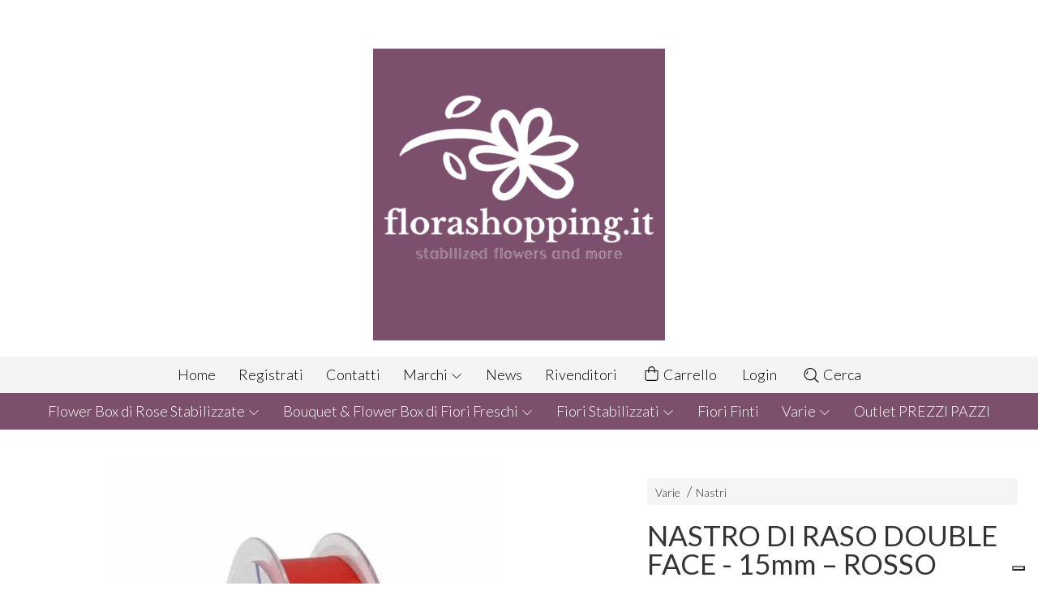

--- FILE ---
content_type: text/html; charset=utf-8
request_url: https://www.florashopping.it/it/accessori-e-varie/nastro-di-raso-double-face-15mm-rosso
body_size: 18724
content:
<!DOCTYPE html>
<!--[if lt IE 7]>      <html class="no-js lt-ie9 lt-ie8 lt-ie7" lang="it"> <![endif]-->
<!--[if IE 7]>         <html class="no-js lt-ie9 lt-ie8" lang="it"> <![endif]-->
<!--[if IE 8]>         <html class="no-js lt-ie9" lang="it"> <![endif]-->
<!--[if gt IE 8]><!--> <html class="no-js" lang="it"> <!--<![endif]-->
<head>
  <meta charset="utf-8">
  <meta http-equiv="X-UA-Compatible" content="IE=edge">

  <title>Offerta! NASTRO DI RASO DOUBLE FACE - 15mm – ROSSO</title>

  <meta name="description" content="Vendita online Raso Double Face 15 mm x 25 metri. - Scopri il prezzo scontato e acquistalo subito!" />
  <meta name="viewport" content="width=device-width, initial-scale=1">

    <link rel="icon" type="image/x-icon" href="https://ss-pics.s3.eu-west-1.amazonaws.com/si/4282/favicon-1684319404-default.png" />

  <meta property="og:title" content="Offerta! NASTRO DI RASO DOUBLE FACE - 15mm – ROSSO" />
  <meta property="og:description" content="Vendita online Raso Double Face 15 mm x 25 metri. - Scopri il prezzo scontato e acquistalo subito!" />
  <meta property="og:type" content="website" />
  <meta property="og:site_name" content="florashopping.it" />
  <meta property="og:image" content="https://ss-pics.s3.eu-west-1.amazonaws.com/files/2545353/page-8.DFS27.65.jpg?1682615492" />
  <meta property="og:url" content="https://www.florashopping.it/it/accessori-e-varie/nastro-di-raso-double-face-15mm-rosso" />

  <meta name="facebook-domain-verification" content="skc5pwma86oqy1sjaw4f6i859jx9dy" />

  

    <meta name="theme-color" content="#7C506D" />

        <link rel="alternate" hreflang="x-default" href="https://www.florashopping.it/it/accessori-e-varie/nastro-di-raso-double-face-15mm-rosso" />

    <link rel="canonical" href="https://www.florashopping.it/it/accessori-e-varie/nastro-di-raso-double-face-15mm-rosso" />


  <link rel="stylesheet" href="https://cdn.scontrino.com/assets/top-double-line-a8f9175e046e4e1de53b14bf56b187bee9a7b83dbe494e292bf666453de833cf.css" />

  <script async src="https://cloud.umami.is/script.js" data-website-id="659b786e-468f-4778-b3e0-0f1dab7ba8a2"></script>


  <style type="text/css">

      .category-nav .level-1 li.active > a, 
      .social-sharing a:hover,
      .product-price-current.product-special,
      .feedback-item .feedback-item-rating svg,
      .feedbacks-row-rating,
      #stars li.hover .star-fill, #stars li.selected .star-fill,
      .ais-HierarchicalMenu-item.ais-HierarchicalMenu-item--selected > div > .ais-HierarchicalMenu-link,
      .form-block .form-label,
      .basket-update-note a,
      .added-product-message a {
        color: #7C506D;
      }

      .btn.btn-custom, .basket-total-alert span, .subcategories a:hover,
      .header .header-mobile-top {
        background: #7C506D;
        color: #FFFFFF;
      }

      .custom-block.custom-block-items-grid a,
      .search-results .ais-RangeSlider .rheostat-progress {
        background-color: #7C506D;
      }

      .search-results .ais-RangeSlider .rheostat-background {
        border-color: #7C506D;
      }

      .checkout-content h2 {
        border-left-color: #7C506D;
      }

      .btn.btn-custom:hover, .btn.btn-custom:focus, .btn.btn-custom.active {
        background: #af83a0;
        color: #FFFFFF !important;
      }

      .pagination .current,
      .cartlink .cart-counter,
      .mobile-menu-button-container .mobile-menu-button .cart-counter,
      .mobile-menu-container .mobile-menu-footer .cartlink .cart-counter {
        background-color: #7C506D;
        color: #FFFFFF !important;
      }

      .mobile-nav .header-clone .level-2 li a:hover,
      .mobile-nav .header-clone .level-1 > li.selected > a:hover,
      .mobile-nav .header-clone .level-1 > li.selected > a,
      .mobile-nav .header-clone .level-1 > li.active > a,
      .mobile-nav .header-clone .level-1 > li > a:hover,
      .mobile-nav .header-clone .level-1 > li > a:hover,
      .mobile-nav .header-clone .level-2 > li.active > a {
        color: #7C506D !important;
      }

      .form-block .form-control:focus {
        border-color: #7C506D;
      }

      ::-moz-selection { /* Code for Firefox */
        color: #FFFFFF;
        background: #7C506D;
      }

      ::selection {
        color: #FFFFFF;
        background: #7C506D;
      }

        .category-nav, .category-nav ul li {
          color: #FFFFFF;
          background-color: #7C506D;
        }
        .category-nav .level-1 > li > a:hover, .category-nav .level-1 > li > a.selected, .category-nav .level-2 li:hover {
          color: #FFFFFF;
          background-color: #af83a0;
        }
        .category-nav .level-2 {
          border-color: #7C506D;
        }
        .category-nav .level-1 li.active > a {
          color: #FFFFFF;
          background-color: #af83a0;
        }

        .footer {
          color: #FFFFFF;
          background-color: #7C506D;
        }
        .inside-footer .form-label {
          color: #FFFFFF;
        }
        .inside-footer .btn.btn-custom {
          background: #af83a0;
          color: #FFFFFF;
        }
        .inside-footer .btn.btn-custom:hover, .inside-footer .btn.btn-custom:focus, .inside-footer .btn.btn-custom.active {
          background: #7C506D;
          color: #FFFFFF !important;
        }


      .header-top {
        background: #FFFFFF;
      }

    

    
  </style>



  <link rel='preconnect' href='https://fonts.googleapis.com'>
<link rel='preconnect' href='https://fonts.gstatic.com' crossorigin>
<link href='https://fonts.googleapis.com/css2?family=Lato:ital,wght@0,300;0,400;1,300;1,400&display=swap' rel='stylesheet'>

  <style>
    body, .btn, .search-input-text, .basket-quantity-container .basket-item-quantity, .basket-items-table th {
      font-family: 'Lato', sans-serif; font-weight: 300;
    }
    b, strong, h3, h4, h5, h6, .search-results .ais-RefinementList-showMore, .search-results .ais-HierarchicalMenu-showMore, .mobile-menu-container .level-2 .back {
      font-family: 'Lato', sans-serif; font-weight: 400;
    }
    .page-product1 .product-name, .page-product2 .product-name, .page-product3 .product-name, .page-title, .product-name, .banner, h1, h2, .static-header, .header .header-mobile-top a {
      font-family: 'Lato', sans-serif; font-weight: 400;
    }
  </style>

  <noscript>
    <style>
      .listing-thumb2 .listing-item,
      .listing-thumb3 .listing-item {
        opacity: 1;
      }
    </style>
  </noscript>

  <!--[if lt IE 9]>
    <script src="https://cdnjs.cloudflare.com/ajax/libs/selectivizr/1.0.2/selectivizr-min.js"></script>
    <script src="https://cdnjs.cloudflare.com/ajax/libs/html5shiv/3.7.2/html5shiv.min.js"></script>
    <script src="https://cdnjs.cloudflare.com/ajax/libs/respond.js/1.4.2/respond.min.js"></script>
  <![endif]-->
  <script>function on_page_load(o){window.jQuery?o():setTimeout(function(){on_page_load(o)},50)}</script>


  <script async src="https://www.googletagmanager.com/gtag/js?id=UA-24317998-1"></script>
  <script>
    window.dataLayer = window.dataLayer || [];
    function gtag(){dataLayer.push(arguments);}
    gtag('js', new Date());

    gtag('config', 'UA-24317998-1', { 'anonymize_ip': true, 'custom_map': {'dimension1': 'Account', 'dimension2': 'UserType'} }); gtag('event', 'shop_data', { 'Account': '4282', 'UserType': 'Anonymous', 'send_to': 'UA-24317998-1' }); 

  </script>



</head>

<body data-current='cat-95685' class="listing-thumb2 page-product2 no-asides block_image_copy">




  <div class="wrapper">
    <div class="wrapper-content">
        <header class="container header">
    <div class="top-mobile-image">
      <a href="/it/"><img alt="florashopping.it" src="https://ss-pics.s3.eu-west-1.amazonaws.com/ti/112698/default-Logo_florashopping.png?1684319603" /></a>
    </div>

  <div class="header-top">
      <a class="header-logo" href="/it/" title="florashopping.it">
        <img alt="florashopping.it" src="https://ss-pics.s3.eu-west-1.amazonaws.com/ti/97652/default-original-8A71D035-E2FD-4359-A840-DCDD6AF000F0.png?1659084158" />
      </a>
  </div>

  <nav class="navigation-menu header-nav">
    <ul class="level-1">
      <li class="homelink"><a href="/it/">Home</a></li><li class="registrationlink"><a href="/it/registration">Registrati</a></li><li class="pagelink"><a href="/it/contacts">Contatti</a></li><li class="brandslink parent"><a href="javascript:void(0);">Marchi <svg xmlns="http://www.w3.org/2000/svg" fill="currentColor" viewBox="0 0 16 16" width="16" height="16" class="down-icon"><path fill_rule="evenodd" d="M1.646 4.646a.5.5 0 0 1 .708 0L8 10.293l5.646-5.647a.5.5 0 0 1 .708.708l-6 6a.5.5 0 0 1-.708 0l-6-6a.5.5 0 0 1 0-.708z" /></svg></a><ul class="level-2"><li><a href="/it/alpino-sella/">ALPINO SELLA</a></li><li><a href="/it/brizzolari-nastri/">Brizzolari Nastri </a></li><li><a href="/it/filofiori/">Filofiori</a></li><li><a href="/it/gasper/">Gasper</a></li><li><a href="/it/la-marflor/">La Marflor</a></li><li><a href="/it/merendi/">Merendi</a></li><li><a href="/it/montecolino-spa/">Montecolino spa</a></li><li><a href="/it/packara-b-v/">PACKARA B.V.</a></li><li><a href="/it/pnp-plast/">PNP Plast</a></li><li><a href="/it/rgb-bamboo/">RGB Bamboo</a></li><li><a href="/it/rossana-flower-store/">Rossana flower store</a></li><li><a href="/it/tec-ar-flor/">Tec Ar Flor</a></li><li><a href="/it/van-der-plas-olanda/">Van Der Plas Olanda</a></li><li><a href="/it/verdissimo/">Verdissimo</a></li><li><a href="/it/viminbox/">ViminBox</a></li></ul></li><li class="bloglink"><a href="/it/blog">News</a></li><li class="pagelink"><a href="/it/rivenditori">Rivenditori</a></li>
    </ul>
    <ul class="level-1">
      <li class="cartlink">
        <a href="/it/cart">
          <div><svg xmlns="http://www.w3.org/2000/svg" fill="currentColor" viewBox="0 0 57.86 64.76" width="23" height="23" class="cart-icon"><path fill_rule="evenodd" d="M57.86,20.33c0-1.66-0.8-2.42-2.46-2.42c-3.47,0-6.93,0-10.4,0c-0.34,0-0.69,0-1.04,0C45.35,6.79,36.65,0.24,29.84,0
      c-3.92-0.14-7.43,0.93-10.44,3.44c-4.49,3.75-5.87,8.73-5.37,14.46c-4.01,0-7.8,0-11.59,0c-1.6,0-2.42,0.78-2.42,2.37
      C0.02,31.29-0.04,42.31,0.04,53.33c0.05,6.67,5,11.42,11.67,11.42c11.54,0.01,23.07,0.01,34.61,0c6.47-0.01,11.49-4.83,11.53-11.27
      C57.92,42.43,57.87,31.38,57.86,20.33z M21.05,7.4c3.11-3.23,7.8-4.25,11.97-2.59c4.12,1.64,6.8,5.59,6.84,10.05
      c0.01,0.97,0,1.94,0,2.97c-7.27,0-14.48,0-21.74,0C17.75,13.93,18.22,10.34,21.05,7.4z M53.83,53.12c0,3.84-2.28,6.7-5.92,7.47
      c-0.44,0.09-0.9,0.11-1.35,0.11c-11.73,0.01-23.45,0.01-35.18,0c-4.07,0-7.28-3.06-7.3-7.13c-0.06-10.4-0.02-20.8-0.02-31.2
      c0-0.09,0.03-0.18,0.06-0.34c3.25,0,6.5,0,9.86,0c0,1.5,0,2.98,0,4.46c0.01,1.48,0.83,2.46,2.05,2.44c1.19-0.02,1.99-0.97,2-2.4
      c0.01-1.48,0-2.97,0-4.51c7.29,0,14.49,0,21.82,0c0,1.6-0.03,3.17,0.01,4.75c0.04,1.68,1.57,2.63,2.96,1.89
      c0.76-0.41,1.08-1.08,1.08-1.92c0.01-1.52,0.02-3.04,0.03-4.57c0-0.03,0.03-0.05,0.09-0.16c3.25,0,6.47,0,9.76,0
      c0.02,0.33,0.04,0.61,0.04,0.89C53.84,32.97,53.84,43.05,53.83,53.12z" /></svg> <span class="cart-counter"></span></div>
          Carrello
        </a>
      </li>
      <li class="loginlink"><a href="/it/login">Login</a></li>
      <li class="searchlink"><a href="#" class="open-search"><svg xmlns="http://www.w3.org/2000/svg" fill="currentColor" viewBox="0 0 64.9 65" width="23" height="23" class="search-icon"><path fill_rule="evenodd" d="M16,15.4c0.8,0,1.5,0.4,1.8,1.2c0.4,0.8,0.3,1.5-0.3,2.1c-0.8,0.9-1.6,1.9-2.1,3c-0.7,1.6-1,3.3-0.8,5 c0.1,1.2-0.6,2.1-1.8,2.3c-1.1,0.1-2.1-0.6-2.2-1.7c-0.3-2.2,0-4.4,0.8-6.5c0.7-1.8,1.7-3.4,3-4.8C14.8,15.7,15.3,15.4,16,15.4z" /><path fill_rule="evenodd" d="M64.1,60.8L64.1,60.8c-5-5-10-10-15-15c-0.2-0.2-0.4-0.3-0.6-0.4c0.7-1,1.4-1.8,2-2.7c3.7-5.7,5.2-12,4.3-18.7 c-1.1-8.2-5.2-14.7-12.1-19.2c-7.6-5-15.9-6-24.5-3c-5.4,1.9-9.7,5.3-13,9.9c-2.3,3.2-3.9,6.8-4.6,10.7c-0.2,1-0.3,2.1-0.5,3.2 c0,1.4,0,2.7,0,4.1c0.2,1,0.3,2,0.5,3.1c0.8,4.3,2.5,8.1,5.2,11.6c4.4,5.6,10,9.1,16.9,10.4c7.2,1.3,13.9-0.1,20-4.1 c0.9-0.6,1.7-1.2,2.7-2c0.1,0.2,0.2,0.4,0.4,0.6c4.8,4.8,10.3,10.3,15.1,15.1c0,0,0,0,0,0c0,0,0,0,0,0l0,0c0.4,0.4,1,0.7,1.6,0.7 c1.3,0,2.4-1.1,2.4-2.4C64.9,61.8,64.6,61.2,64.1,60.8z M27.5,51.1C14.5,51.1,4,40.5,4,27.5C4,14.6,14.6,4,27.5,4 C40.6,4.1,51,14.6,51,27.5C51,40.5,40.4,51.1,27.5,51.1z" /></svg> Cerca</a></li>
    </ul>
  </nav>

  <nav class="navigation-menu category-nav">
    <ul class="level-1">
        <li class="category-list header-nav-product parent" id="cat-58514"><a title="Rossana Flower Collection / Creazioni Floreali di Rose Stabilizzate" href="/it/rossana-flower-collection/">Flower Box di Rose Stabilizzate <svg xmlns="http://www.w3.org/2000/svg" fill="currentColor" viewBox="0 0 16 16" width="16" height="16" class="down-icon"><path fill_rule="evenodd" d="M1.646 4.646a.5.5 0 0 1 .708 0L8 10.293l5.646-5.647a.5.5 0 0 1 .708.708l-6 6a.5.5 0 0 1-.708 0l-6-6a.5.5 0 0 1 0-.708z" /></svg></a><ul class="level-2"><li class="category-list" id="cat-78420"><a title="Cuore Flower Box" href="/it/rossana-flower-collection/cuore-flower-box/">Cuore Flower Box </a></li><li class="category-list" id="cat-58515"><a title="FlowerBox Small" href="/it/rossana-flower-collection/flowerbox-small/">Flower Box Small </a></li><li class="category-list" id="cat-58516"><a title="FlowerBox Medium" href="/it/rossana-flower-collection/flowerbox-medium/">Flower Box Medium </a></li><li class="category-list" id="cat-58517"><a title="FlowerBox Large" href="/it/rossana-flower-collection/flowerbox-large/">Flower Box Large </a></li><li class="category-list" id="cat-58518"><a title="FlowerBox Queen" href="/it/rossana-flower-collection/flowerbox-plus/">Flower Box Queen </a></li><li class="category-list" id="cat-72953"><a title="Flower Box King" href="/it/rossana-flower-collection/flower-box-super-king/">Flower Box King </a></li><li class="category-list" id="cat-60163"><a title="Flower Box Mini / Bomboniera" href="/it/rossana-flower-collection/flower-box-mini-bomboniera/">Flower Box Mini / Bomboniera </a></li></ul></li><li class="category-list header-nav-product parent" id="cat-63184"><a title="Rossana Flower Store / Creazioni Floreali di Fiori Freschi" href="/it/rossanaflowerstore/">Bouquet & Flower Box di Fiori Freschi <svg xmlns="http://www.w3.org/2000/svg" fill="currentColor" viewBox="0 0 16 16" width="16" height="16" class="down-icon"><path fill_rule="evenodd" d="M1.646 4.646a.5.5 0 0 1 .708 0L8 10.293l5.646-5.647a.5.5 0 0 1 .708.708l-6 6a.5.5 0 0 1-.708 0l-6-6a.5.5 0 0 1 0-.708z" /></svg></a><ul class="level-2"><li class="category-list" id="cat-63191"><a title="Bouquet di fiori freschi" href="/it/rossanaflowerstore/bouquet-di-fiori-freschi/">Bouquet di Fiori Freschi </a></li><li class="category-list" id="cat-63192"><a title="Flower box di fiori freschi" href="/it/rossanaflowerstore/flower-box-di-fiori-freschi/">Flower Box / Cesti di Fiori Freschi </a></li><li class="category-list" id="cat-63219"><a title="Piante Vere" href="/it/rossanaflowerstore/piante-vere/">Piante Vere </a></li><li class="category-list" id="cat-63231"><a title="Forme Floreali di Fiori Freschi" href="/it/rossanaflowerstore/forme-floreali-di-fiori-freschi/">Forme Floreali di Fiori Freschi </a></li></ul></li><li class="category-list header-nav-product parent" id="cat-34966"><a title="" href="/it/fiori-stabilizzati/">Fiori Stabilizzati <svg xmlns="http://www.w3.org/2000/svg" fill="currentColor" viewBox="0 0 16 16" width="16" height="16" class="down-icon"><path fill_rule="evenodd" d="M1.646 4.646a.5.5 0 0 1 .708 0L8 10.293l5.646-5.647a.5.5 0 0 1 .708.708l-6 6a.5.5 0 0 1-.708 0l-6-6a.5.5 0 0 1 0-.708z" /></svg></a><ul class="level-2"><li class="category-list" id="cat-77901"><a title="Quadri &amp; Decorazioni" href="/it/fiori-stabilizzati/quadri-decorazioni/">Quadri & Decorazioni </a></li><li class="category-list" id="cat-35136"><a title="" href="/it/fiori-stabilizzati/rosa-gambo-lungo/">Rosa Gambo Lungo </a></li><li class="category-list" id="cat-77884"><a title="Rosa Gambo Mini Mezza Lunghezza" href="/it/fiori-stabilizzati/rosa-gambo-mini-mezza-lunghezza/">Rosa Gambo Mini Mezza Lunghezza </a></li><li class="category-list" id="cat-59555"><a title="Rosa Bocciolo King" href="/it/fiori-stabilizzati/rosa-bocciolo-king/">Rosa Bocciolo King </a></li><li class="category-list" id="cat-77384"><a title="Rosa Bocciolo Premium " href="/it/fiori-stabilizzati/rosa-bocciolo-premium/">Rosa Bocciolo Premium  </a></li><li class="category-list" id="cat-35137"><a title="" href="/it/fiori-stabilizzati/rosa-bocciolo-standard/">Rosa Bocciolo Standard </a></li><li class="category-list" id="cat-85557"><a title="Rosa Bocciolo Queen " href="/it/fiori-stabilizzati/rosa-bocciolo-queen/">Rosa Bocciolo Queen  </a></li><li class="category-list" id="cat-35134"><a title="" href="/it/fiori-stabilizzati/rosa-bocciolo-media/">Rosa Bocciolo Media </a></li><li class="category-list" id="cat-35135"><a title="" href="/it/fiori-stabilizzati/rosa-bocciolo-mini/">Rosa Bocciolo Mini </a></li><li class="category-list" id="cat-35144"><a title="" href="/it/fiori-stabilizzati/rosa-bocciolo-micro-princess/">Rosa Bocciolo Micro Princess </a></li><li class="category-list" id="cat-93137"><a title="Gerbera con stelo" href="/it/fiori-stabilizzati/gerbera-con-stelo/">Gerbera con stelo </a></li><li class="category-list" id="cat-35132"><a title="" href="/it/fiori-stabilizzati/calla/">Calla </a></li><li class="category-list" id="cat-35139"><a title="" href="/it/fiori-stabilizzati/garofano/">Garofano </a></li><li class="category-list" id="cat-93804"><a title="Orchidea" href="/it/fiori-stabilizzati/orchidea/">Orchidea </a></li><li class="category-list" id="cat-35142"><a title="" href="/it/fiori-stabilizzati/ortensia/">Ortensia </a></li><li class="category-list" id="cat-59540"><a title="Verde stabilizzato" href="/it/fiori-stabilizzati/verde-stabilizzato/">Verde stabilizzato </a></li></ul></li><li class="category-list header-nav-product" id="cat-35072"><a title="Fiori e Bouquet finti" href="/it/fiori-e-bouquet-artificiali/">Fiori Finti </a></li><li class="category-list header-nav-product parent" id="cat-63188"><a title="Accessori e Varie" href="/it/accessori-e-varie/">Varie <svg xmlns="http://www.w3.org/2000/svg" fill="currentColor" viewBox="0 0 16 16" width="16" height="16" class="down-icon"><path fill_rule="evenodd" d="M1.646 4.646a.5.5 0 0 1 .708 0L8 10.293l5.646-5.647a.5.5 0 0 1 .708.708l-6 6a.5.5 0 0 1-.708 0l-6-6a.5.5 0 0 1 0-.708z" /></svg></a><ul class="level-2"><li class="category-list" id="cat-35073"><a title="" href="/it/accessori-e-varie/accessori/">Accessori </a></li><li class="category-list" id="cat-35074"><a title="" href="/it/accessori-e-varie/cesti-vasi/">Cesti&Vasi </a></li><li class="category-list" id="cat-35075"><a title="" href="/it/accessori-e-varie/cera/">Cera </a></li><li class="category-list" id="cat-35076"><a title="" href="/it/accessori-e-varie/bobine/">Bobine / Cellophane </a></li><li class="category-list" id="cat-35078"><a title="" href="/it/accessori-e-varie/packaging/">Packaging </a></li><li class="category-list parent" id="cat-95685"><a title="Nastri" href="/it/accessori-e-varie/nastri/">Nastri <svg xmlns="http://www.w3.org/2000/svg" fill="currentColor" viewBox="0 0 16 16" width="16" height="16" class="right-icon"><path fill_rule="evenodd" d="M4.646 1.646a.5.5 0 0 1 .708 0l6 6a.5.5 0 0 1 0 .708l-6 6a.5.5 0 0 1-.708-.708L10.293 8 4.646 2.354a.5.5 0 0 1 0-.708z" /></svg></a><ul class="level-2"><li class="category-list" id="cat-103562"><a href="/it/accessori-e-varie/nastri/nastri-da-6mm/">Nastri da 6mm </a></li><li class="category-list" id="cat-95687"><a title="Nastri da 15mm" href="/it/accessori-e-varie/nastri/nastri-da-15mm/">Nastri da 15mm </a></li><li class="category-list" id="cat-95688"><a title="Nastri da 25mm" href="/it/accessori-e-varie/nastri/nastri-da-25mm/">Nastri da 25mm </a></li><li class="category-list" id="cat-95689"><a title="Nastri da 38mm" href="/it/accessori-e-varie/nastri/nastri-da-38mm/">Nastri da 38mm </a></li><li class="category-list" id="cat-95735"><a href="/it/accessori-e-varie/nastri/nastri-particolari-tematici/">Nastri Particolari / Tematici </a></li><li class="category-list" id="cat-101405"><a title="Cordino" href="/it/accessori-e-varie/nastri/cordino/">Cordino  </a></li><li class="category-list" id="cat-101541"><a title="Raphia" href="/it/accessori-e-varie/nastri/raphia/">Raphia </a></li></ul></li><li class="category-list" id="cat-100688"><a title="Secco" href="/it/accessori-e-varie/secco/">Secco </a></li><li class="category-list" id="cat-35077"><a title="" href="/it/accessori-e-varie/sottovasi/">Sottovasi </a></li><li class="category-list" id="cat-35079"><a title="" href="/it/accessori-e-varie/spugna/">Spugna </a></li><li class="category-list" id="cat-75034"><a title="Vetro" href="/it/accessori-e-varie/vetro/">Vetro </a></li><li class="category-list" id="cat-95628"><a title="Wedding &amp; Event ACCESSORI" href="/it/accessori-e-varie/wedding-event-accessori/">Wedding & Event ACCESSORI </a></li><li class="category-list" id="cat-100743"><a title="Peluche" href="/it/accessori-e-varie/peluche/">Peluche </a></li><li class="category-list" id="cat-103704"><a href="/it/accessori-e-varie/natale/">Natale </a></li></ul></li><li class="category-list header-nav-product" id="cat-83825"><a title="Outlet PREZZI PAZZI" href="/it/outlet-prezzi-pazzi/">Outlet PREZZI PAZZI </a></li>

    </ul>
  </nav>
</header>


      <main class="container">
        
<section>
  <article class="main-product" data-product="p957a252cff44b8e4276c3a5e6e1b13f5" data-product-image="https://ss-pics.s3.eu-west-1.amazonaws.com/files/2545353/list-8.DFS27.65.jpg?1682615492">
      <form class="product-add-form base-product-add-form" action="/it/cart/add/904324" accept-charset="UTF-8" method="post"><input type="hidden" name="authenticity_token" value="t2OjA18tObZjAwhd5z4UIAejGS9d7walPWIgHShUf9mxVxSP488ES80Czv2wtyMMqmJInvkb-JKPk8Si6Cse6w" autocomplete="off" />
  <div class="page-product-container">
    <div class="show-mobile">
  <div class='category-bread'><ol class='category-path'><li><a title='Varie' href='/it/accessori-e-varie/'>Varie</a></li><li><a title='Nastri' href='/it/accessori-e-varie/nastri/'>Nastri</a></li></ol></div>
</div>

<h1 class="product-name show-mobile">NASTRO DI RASO DOUBLE FACE - 15mm – ROSSO</h1>

<div class="product-info show-mobile">
  <div class="product-brief">
      <p class="product-code">Codice prodotto: 8.DFS21.65</p>
    <p>Raso Double Face 15 mm x 25 metri.</p>
  </div>
</div>

    <div class="product-images ">
  <div class="slider">
      <div class="slide-item">
        <a class="zoom" href="https://ss-pics.s3.eu-west-1.amazonaws.com/files/2545353/large-8.DFS27.65.jpg?1682612407" title="NASTRO DI RASO DOUBLE FACE - 15mm – ROSSO">
          <img alt="NASTRO DI RASO DOUBLE FACE - 15mm – ROSSO" src="https://ss-pics.s3.eu-west-1.amazonaws.com/files/2545353/large-8.DFS27.65.jpg?1682612407" />
        </a>
      </div>
  </div>
</div>


    <div class="product-data">
      <div class="hide-mobile">
  <div class='category-bread'><ol class='category-path'><li><a title='Varie' href='/it/accessori-e-varie/'>Varie</a></li><li><a title='Nastri' href='/it/accessori-e-varie/nastri/'>Nastri</a></li></ol></div>
</div>

<h1 class="product-name hide-mobile">NASTRO DI RASO DOUBLE FACE - 15mm – ROSSO</h1>

<div class="product-info hide-mobile">
  <div class="product-brief">
      <p class="product-code">Codice prodotto: 8.DFS21.65</p>
    <p>Raso Double Face 15 mm x 25 metri.</p>
  </div>
</div>


      <div class="product-buy ">
        <div class="product-add">

          <div class="product-offer">
            <div class="product-price-box " id="product-price-box-p957a252cff44b8e4276c3a5e6e1b13f5"><div class="product-price-current product-special" data-pl="NCw5MC0yLDc5LTQsOTAtNCw5MA==" data-product-special-state="1111"><span class="product-price-currency">€</span><span class="product-price-value">4,90</span></div><div class="product-price-base product-special" data-pl="NiwwMC02LDAwLTYsMDAtNiwwMA==" data-product-special-state="1111"><span class="product-price-currency">€</span><span class="product-price-value">6,00</span></div></div>
          </div>


          <div class="product-note" id="product-note-p957a252cff44b8e4276c3a5e6e1b13f5">
          </div>
              <div class="product-submit">
                <button type="submit" class="btn btn-custom btn-large btn-block add-to-cart-btn">Acquista</button>
              </div>
              <div class="added-product-message">
                Il prodotto è stato aggiunto a carrello. <a href='/it/cart'>Vedi i dettagli</a>
              </div>
        </div>
      </div>
    </div>
  </div>

</form>
<div class="product-details">
      <div class='custom-block custom-block-text' id='cb-1235388'><p>Raso Double Face&nbsp;</p><p>Bobina da 15 mm di larghezza x 25 metri di lunghezza</p><p>Il nastro di raso double face con bordo intrecciato ha un aspetto lussuoso grazie alla lucentezza di alta qualità su entrambi i lati.&nbsp;</p><p>Questo nastro è ideale per molte applicazioni di imballo e packaging e per ogni occasione.</p><p><br></p><p>PACKARA<br></p></div>

</div>

<div class="social-sharing">
  <a href="https://www.facebook.com/sharer/sharer.php?u=https%3A%2F%2Fwww.florashopping.it%2Fit%2Faccessori-e-varie%2Fnastro-di-raso-double-face-15mm-rosso&t=NASTRO%20DI%20RASO%20DOUBLE%20FACE%20-%2015mm%20%E2%80%93%20ROSSO" target="_blank">
    <svg aria-hidden="true" focusable="false" data-prefix="fab" data-icon="facebook-f" class="svg-inline--fa fa-facebook-f fa-w-10" role="img" xmlns="http://www.w3.org/2000/svg" viewBox="0 0 320 512">
      <path fill="currentColor" d="M279.14 288l14.22-92.66h-88.91v-60.13c0-25.35 12.42-50.06 52.24-50.06h40.42V6.26S260.43 0 225.36 0c-73.22 0-121.08 44.38-121.08 124.72v70.62H22.89V288h81.39v224h100.17V288z"></path>
    </svg>
  </a>
  <a href="https://twitter.com/intent/tweet?original_referer=https%3A%2F%2Fwww.florashopping.it%2Fit%2Faccessori-e-varie%2Fnastro-di-raso-double-face-15mm-rosso&text=NASTRO%20DI%20RASO%20DOUBLE%20FACE%20-%2015mm%20%E2%80%93%20ROSSO%20https%3A%2F%2Fwww.florashopping.it%2Fit%2Faccessori-e-varie%2Fnastro-di-raso-double-face-15mm-rosso" target="_blank">
    <svg aria-hidden="true" focusable="false" data-prefix="fab" data-icon="twitter" class="svg-inline--fa fa-twitter fa-w-16" role="img" xmlns="http://www.w3.org/2000/svg" viewBox="0 0 512 512">
      <path fill="currentColor" d="M459.37 151.716c.325 4.548.325 9.097.325 13.645 0 138.72-105.583 298.558-298.558 298.558-59.452 0-114.68-17.219-161.137-47.106 8.447.974 16.568 1.299 25.34 1.299 49.055 0 94.213-16.568 130.274-44.832-46.132-.975-84.792-31.188-98.112-72.772 6.498.974 12.995 1.624 19.818 1.624 9.421 0 18.843-1.3 27.614-3.573-48.081-9.747-84.143-51.98-84.143-102.985v-1.299c13.969 7.797 30.214 12.67 47.431 13.319-28.264-18.843-46.781-51.005-46.781-87.391 0-19.492 5.197-37.36 14.294-52.954 51.655 63.675 129.3 105.258 216.365 109.807-1.624-7.797-2.599-15.918-2.599-24.04 0-57.828 46.782-104.934 104.934-104.934 30.213 0 57.502 12.67 76.67 33.137 23.715-4.548 46.456-13.32 66.599-25.34-7.798 24.366-24.366 44.833-46.132 57.827 21.117-2.273 41.584-8.122 60.426-16.243-14.292 20.791-32.161 39.308-52.628 54.253z"></path>
    </svg>
  </a>
  <a href="https://pinterest.com/pin/create/button/?url=https%3A%2F%2Fwww.florashopping.it%2Fit%2Faccessori-e-varie%2Fnastro-di-raso-double-face-15mm-rosso&media=https%3A%2F%2Fss-pics.s3.eu-west-1.amazonaws.com%2Ffiles%2F2545353%2Flarge-8.DFS27.65.jpg%3F1682615492&description=NASTRO%20DI%20RASO%20DOUBLE%20FACE%20-%2015mm%20%E2%80%93%20ROSSO" data-pin-do="buttonPin" data-pin-config="above" target="_blank">
    <svg aria-hidden="true" focusable="false" data-prefix="fab" data-icon="pinterest-p" class="svg-inline--fa fa-pinterest-p fa-w-12" role="img" xmlns="http://www.w3.org/2000/svg" viewBox="0 0 384 512">
      <path fill="currentColor" d="M204 6.5C101.4 6.5 0 74.9 0 185.6 0 256 39.6 296 63.6 296c9.9 0 15.6-27.6 15.6-35.4 0-9.3-23.7-29.1-23.7-67.8 0-80.4 61.2-137.4 140.4-137.4 68.1 0 118.5 38.7 118.5 109.8 0 53.1-21.3 152.7-90.3 152.7-24.9 0-46.2-18-46.2-43.8 0-37.8 26.4-74.4 26.4-113.4 0-66.2-93.9-54.2-93.9 25.8 0 16.8 2.1 35.4 9.6 50.7-13.8 59.4-42 147.9-42 209.1 0 18.9 2.7 37.5 4.5 56.4 3.4 3.8 1.7 3.4 6.9 1.5 50.4-69 48.6-82.5 71.4-172.8 12.3 23.4 44.1 36 69.3 36 106.2 0 153.9-103.5 153.9-196.8C384 71.3 298.2 6.5 204 6.5z"></path>
    </svg>
  </a>
  <a href="https://wa.me/?text=NASTRO%20DI%20RASO%20DOUBLE%20FACE%20-%2015mm%20%E2%80%93%20ROSSO%20https%3A%2F%2Fwww.florashopping.it%2Fit%2Faccessori-e-varie%2Fnastro-di-raso-double-face-15mm-rosso" target="_blank">
    <svg aria-hidden="true" focusable="false" data-prefix="fab" data-icon="whatsapp" class="svg-inline--fa fa-whatsapp fa-w-14" role="img" xmlns="http://www.w3.org/2000/svg" viewBox="0 0 448 512">
      <path fill="currentColor" d="M380.9 97.1C339 55.1 283.2 32 223.9 32c-122.4 0-222 99.6-222 222 0 39.1 10.2 77.3 29.6 111L0 480l117.7-30.9c32.4 17.7 68.9 27 106.1 27h.1c122.3 0 224.1-99.6 224.1-222 0-59.3-25.2-115-67.1-157zm-157 341.6c-33.2 0-65.7-8.9-94-25.7l-6.7-4-69.8 18.3L72 359.2l-4.4-7c-18.5-29.4-28.2-63.3-28.2-98.2 0-101.7 82.8-184.5 184.6-184.5 49.3 0 95.6 19.2 130.4 54.1 34.8 34.9 56.2 81.2 56.1 130.5 0 101.8-84.9 184.6-186.6 184.6zm101.2-138.2c-5.5-2.8-32.8-16.2-37.9-18-5.1-1.9-8.8-2.8-12.5 2.8-3.7 5.6-14.3 18-17.6 21.8-3.2 3.7-6.5 4.2-12 1.4-32.6-16.3-54-29.1-75.5-66-5.7-9.8 5.7-9.1 16.3-30.3 1.8-3.7.9-6.9-.5-9.7-1.4-2.8-12.5-30.1-17.1-41.2-4.5-10.8-9.1-9.3-12.5-9.5-3.2-.2-6.9-.2-10.6-.2-3.7 0-9.7 1.4-14.8 6.9-5.1 5.6-19.4 19-19.4 46.3 0 27.3 19.9 53.7 22.6 57.4 2.8 3.7 39.1 59.7 94.8 83.8 35.2 15.2 49 16.5 66.6 13.9 10.7-1.6 32.8-13.4 37.4-26.4 4.6-13 4.6-24.1 3.2-26.4-1.3-2.5-5-3.9-10.5-6.6z"></path>
    </svg>
  </a>
  <a href="https://t.me/share/url?url=https%3A%2F%2Fwww.florashopping.it%2Fit%2Faccessori-e-varie%2Fnastro-di-raso-double-face-15mm-rosso" target="_blank">
    <svg aria-hidden="true" focusable="false" data-prefix="fab" data-icon="telegram-plane" class="svg-inline--fa fa-telegram-plane fa-w-14" role="img" xmlns="http://www.w3.org/2000/svg" viewBox="0 0 448 512">
      <path fill="currentColor" d="M446.7 98.6l-67.6 318.8c-5.1 22.5-18.4 28.1-37.3 17.5l-103-75.9-49.7 47.8c-5.5 5.5-10.1 10.1-20.7 10.1l7.4-104.9 190.9-172.5c8.3-7.4-1.8-11.5-12.9-4.1L117.8 284 16.2 252.2c-22.1-6.9-22.5-22.1 4.6-32.7L418.2 66.4c18.4-6.9 34.5 4.1 28.5 32.2z"></path>
    </svg>
  </a>
  <a href="mailto:?body=https%3A%2F%2Fwww.florashopping.it%2Fit%2Faccessori-e-varie%2Fnastro-di-raso-double-face-15mm-rosso">
    <svg aria-hidden="true" focusable="false" data-prefix="far" data-icon="envelope" class="svg-inline--fa fa-envelope fa-w-16" role="img" xmlns="http://www.w3.org/2000/svg" viewBox="0 0 512 512">
      <path fill="currentColor" d="M464 64H48C21.49 64 0 85.49 0 112v288c0 26.51 21.49 48 48 48h416c26.51 0 48-21.49 48-48V112c0-26.51-21.49-48-48-48zm0 48v40.805c-22.422 18.259-58.168 46.651-134.587 106.49-16.841 13.247-50.201 45.072-73.413 44.701-23.208.375-56.579-31.459-73.413-44.701C106.18 199.465 70.425 171.067 48 152.805V112h416zM48 400V214.398c22.914 18.251 55.409 43.862 104.938 82.646 21.857 17.205 60.134 55.186 103.062 54.955 42.717.231 80.509-37.199 103.053-54.947 49.528-38.783 82.032-64.401 104.947-82.653V400H48z"></path>ù
    </svg>
  </a>
</div>

  </article>

  <section class="extra-listing">


    <div class="extra-note">
      <strong>Continua lo shopping!</strong> scopri altri prodotti della sezione <a href="/it/accessori-e-varie/nastri/">nastri</a> 
        o di <a href="/it/packara-b-v/">PACKARA B.V.</a>
    </div>
  
</section>

</section>


      </main>

      <div class="mobile-menu-backdrop"></div>

<div class="mobile-menu-container">
  <div class="mobile-menu-content">
    <nav>
      <ul class="mobile-menu-nav">
        <li class="homelink"><a href="/it/">Home</a></li><li class="registrationlink"><a href="/it/registration">Registrati</a></li><li class="pagelink"><a href="/it/contacts">Contatti</a></li><li class="brandslink parent"><a href="javascript:void(0);">Marchi <svg xmlns="http://www.w3.org/2000/svg" fill="currentColor" viewBox="0 0 16 16" width="16" height="16" class="right-icon"><path fill_rule="evenodd" d="M4.646 1.646a.5.5 0 0 1 .708 0l6 6a.5.5 0 0 1 0 .708l-6 6a.5.5 0 0 1-.708-.708L10.293 8 4.646 2.354a.5.5 0 0 1 0-.708z" /></svg></a><ul class="level-2"><li><a href="/it/alpino-sella/">ALPINO SELLA</a></li><li><a href="/it/brizzolari-nastri/">Brizzolari Nastri </a></li><li><a href="/it/filofiori/">Filofiori</a></li><li><a href="/it/gasper/">Gasper</a></li><li><a href="/it/la-marflor/">La Marflor</a></li><li><a href="/it/merendi/">Merendi</a></li><li><a href="/it/montecolino-spa/">Montecolino spa</a></li><li><a href="/it/packara-b-v/">PACKARA B.V.</a></li><li><a href="/it/pnp-plast/">PNP Plast</a></li><li><a href="/it/rgb-bamboo/">RGB Bamboo</a></li><li><a href="/it/rossana-flower-store/">Rossana flower store</a></li><li><a href="/it/tec-ar-flor/">Tec Ar Flor</a></li><li><a href="/it/van-der-plas-olanda/">Van Der Plas Olanda</a></li><li><a href="/it/verdissimo/">Verdissimo</a></li><li><a href="/it/viminbox/">ViminBox</a></li></ul></li><li class="bloglink"><a href="/it/blog">News</a></li><li class="pagelink"><a href="/it/rivenditori">Rivenditori</a></li><li class="productslink parent"><a href="#">Prodotti <svg xmlns="http://www.w3.org/2000/svg" fill="currentColor" viewBox="0 0 16 16" width="16" height="16" class="right-icon"><path fill_rule="evenodd" d="M4.646 1.646a.5.5 0 0 1 .708 0l6 6a.5.5 0 0 1 0 .708l-6 6a.5.5 0 0 1-.708-.708L10.293 8 4.646 2.354a.5.5 0 0 1 0-.708z" /></svg></a><ul class="level-2">  <li class="category-list header-nav-product parent" id="cat-58514"><a title="Rossana Flower Collection / Creazioni Floreali di Rose Stabilizzate" href="/it/rossana-flower-collection/">Flower Box di Rose Stabilizzate <svg xmlns="http://www.w3.org/2000/svg" fill="currentColor" viewBox="0 0 16 16" width="16" height="16" class="down-icon"><path fill_rule="evenodd" d="M1.646 4.646a.5.5 0 0 1 .708 0L8 10.293l5.646-5.647a.5.5 0 0 1 .708.708l-6 6a.5.5 0 0 1-.708 0l-6-6a.5.5 0 0 1 0-.708z" /></svg></a><ul class="level-2"><li class="category-list" id="cat-78420"><a title="Cuore Flower Box" href="/it/rossana-flower-collection/cuore-flower-box/">Cuore Flower Box </a></li><li class="category-list" id="cat-58515"><a title="FlowerBox Small" href="/it/rossana-flower-collection/flowerbox-small/">Flower Box Small </a></li><li class="category-list" id="cat-58516"><a title="FlowerBox Medium" href="/it/rossana-flower-collection/flowerbox-medium/">Flower Box Medium </a></li><li class="category-list" id="cat-58517"><a title="FlowerBox Large" href="/it/rossana-flower-collection/flowerbox-large/">Flower Box Large </a></li><li class="category-list" id="cat-58518"><a title="FlowerBox Queen" href="/it/rossana-flower-collection/flowerbox-plus/">Flower Box Queen </a></li><li class="category-list" id="cat-72953"><a title="Flower Box King" href="/it/rossana-flower-collection/flower-box-super-king/">Flower Box King </a></li><li class="category-list" id="cat-60163"><a title="Flower Box Mini / Bomboniera" href="/it/rossana-flower-collection/flower-box-mini-bomboniera/">Flower Box Mini / Bomboniera </a></li></ul></li><li class="category-list header-nav-product parent" id="cat-63184"><a title="Rossana Flower Store / Creazioni Floreali di Fiori Freschi" href="/it/rossanaflowerstore/">Bouquet & Flower Box di Fiori Freschi <svg xmlns="http://www.w3.org/2000/svg" fill="currentColor" viewBox="0 0 16 16" width="16" height="16" class="down-icon"><path fill_rule="evenodd" d="M1.646 4.646a.5.5 0 0 1 .708 0L8 10.293l5.646-5.647a.5.5 0 0 1 .708.708l-6 6a.5.5 0 0 1-.708 0l-6-6a.5.5 0 0 1 0-.708z" /></svg></a><ul class="level-2"><li class="category-list" id="cat-63191"><a title="Bouquet di fiori freschi" href="/it/rossanaflowerstore/bouquet-di-fiori-freschi/">Bouquet di Fiori Freschi </a></li><li class="category-list" id="cat-63192"><a title="Flower box di fiori freschi" href="/it/rossanaflowerstore/flower-box-di-fiori-freschi/">Flower Box / Cesti di Fiori Freschi </a></li><li class="category-list" id="cat-63219"><a title="Piante Vere" href="/it/rossanaflowerstore/piante-vere/">Piante Vere </a></li><li class="category-list" id="cat-63231"><a title="Forme Floreali di Fiori Freschi" href="/it/rossanaflowerstore/forme-floreali-di-fiori-freschi/">Forme Floreali di Fiori Freschi </a></li></ul></li><li class="category-list header-nav-product parent" id="cat-34966"><a title="" href="/it/fiori-stabilizzati/">Fiori Stabilizzati <svg xmlns="http://www.w3.org/2000/svg" fill="currentColor" viewBox="0 0 16 16" width="16" height="16" class="down-icon"><path fill_rule="evenodd" d="M1.646 4.646a.5.5 0 0 1 .708 0L8 10.293l5.646-5.647a.5.5 0 0 1 .708.708l-6 6a.5.5 0 0 1-.708 0l-6-6a.5.5 0 0 1 0-.708z" /></svg></a><ul class="level-2"><li class="category-list" id="cat-77901"><a title="Quadri &amp; Decorazioni" href="/it/fiori-stabilizzati/quadri-decorazioni/">Quadri & Decorazioni </a></li><li class="category-list" id="cat-35136"><a title="" href="/it/fiori-stabilizzati/rosa-gambo-lungo/">Rosa Gambo Lungo </a></li><li class="category-list" id="cat-77884"><a title="Rosa Gambo Mini Mezza Lunghezza" href="/it/fiori-stabilizzati/rosa-gambo-mini-mezza-lunghezza/">Rosa Gambo Mini Mezza Lunghezza </a></li><li class="category-list" id="cat-59555"><a title="Rosa Bocciolo King" href="/it/fiori-stabilizzati/rosa-bocciolo-king/">Rosa Bocciolo King </a></li><li class="category-list" id="cat-77384"><a title="Rosa Bocciolo Premium " href="/it/fiori-stabilizzati/rosa-bocciolo-premium/">Rosa Bocciolo Premium  </a></li><li class="category-list" id="cat-35137"><a title="" href="/it/fiori-stabilizzati/rosa-bocciolo-standard/">Rosa Bocciolo Standard </a></li><li class="category-list" id="cat-85557"><a title="Rosa Bocciolo Queen " href="/it/fiori-stabilizzati/rosa-bocciolo-queen/">Rosa Bocciolo Queen  </a></li><li class="category-list" id="cat-35134"><a title="" href="/it/fiori-stabilizzati/rosa-bocciolo-media/">Rosa Bocciolo Media </a></li><li class="category-list" id="cat-35135"><a title="" href="/it/fiori-stabilizzati/rosa-bocciolo-mini/">Rosa Bocciolo Mini </a></li><li class="category-list" id="cat-35144"><a title="" href="/it/fiori-stabilizzati/rosa-bocciolo-micro-princess/">Rosa Bocciolo Micro Princess </a></li><li class="category-list" id="cat-93137"><a title="Gerbera con stelo" href="/it/fiori-stabilizzati/gerbera-con-stelo/">Gerbera con stelo </a></li><li class="category-list" id="cat-35132"><a title="" href="/it/fiori-stabilizzati/calla/">Calla </a></li><li class="category-list" id="cat-35139"><a title="" href="/it/fiori-stabilizzati/garofano/">Garofano </a></li><li class="category-list" id="cat-93804"><a title="Orchidea" href="/it/fiori-stabilizzati/orchidea/">Orchidea </a></li><li class="category-list" id="cat-35142"><a title="" href="/it/fiori-stabilizzati/ortensia/">Ortensia </a></li><li class="category-list" id="cat-59540"><a title="Verde stabilizzato" href="/it/fiori-stabilizzati/verde-stabilizzato/">Verde stabilizzato </a></li></ul></li><li class="category-list header-nav-product" id="cat-35072"><a title="Fiori e Bouquet finti" href="/it/fiori-e-bouquet-artificiali/">Fiori Finti </a></li><li class="category-list header-nav-product parent" id="cat-63188"><a title="Accessori e Varie" href="/it/accessori-e-varie/">Varie <svg xmlns="http://www.w3.org/2000/svg" fill="currentColor" viewBox="0 0 16 16" width="16" height="16" class="down-icon"><path fill_rule="evenodd" d="M1.646 4.646a.5.5 0 0 1 .708 0L8 10.293l5.646-5.647a.5.5 0 0 1 .708.708l-6 6a.5.5 0 0 1-.708 0l-6-6a.5.5 0 0 1 0-.708z" /></svg></a><ul class="level-2"><li class="category-list" id="cat-35073"><a title="" href="/it/accessori-e-varie/accessori/">Accessori </a></li><li class="category-list" id="cat-35074"><a title="" href="/it/accessori-e-varie/cesti-vasi/">Cesti&Vasi </a></li><li class="category-list" id="cat-35075"><a title="" href="/it/accessori-e-varie/cera/">Cera </a></li><li class="category-list" id="cat-35076"><a title="" href="/it/accessori-e-varie/bobine/">Bobine / Cellophane </a></li><li class="category-list" id="cat-35078"><a title="" href="/it/accessori-e-varie/packaging/">Packaging </a></li><li class="category-list parent" id="cat-95685"><a title="Nastri" href="/it/accessori-e-varie/nastri/">Nastri <svg xmlns="http://www.w3.org/2000/svg" fill="currentColor" viewBox="0 0 16 16" width="16" height="16" class="right-icon"><path fill_rule="evenodd" d="M4.646 1.646a.5.5 0 0 1 .708 0l6 6a.5.5 0 0 1 0 .708l-6 6a.5.5 0 0 1-.708-.708L10.293 8 4.646 2.354a.5.5 0 0 1 0-.708z" /></svg></a><ul class="level-2"><li class="category-list" id="cat-103562"><a href="/it/accessori-e-varie/nastri/nastri-da-6mm/">Nastri da 6mm </a></li><li class="category-list" id="cat-95687"><a title="Nastri da 15mm" href="/it/accessori-e-varie/nastri/nastri-da-15mm/">Nastri da 15mm </a></li><li class="category-list" id="cat-95688"><a title="Nastri da 25mm" href="/it/accessori-e-varie/nastri/nastri-da-25mm/">Nastri da 25mm </a></li><li class="category-list" id="cat-95689"><a title="Nastri da 38mm" href="/it/accessori-e-varie/nastri/nastri-da-38mm/">Nastri da 38mm </a></li><li class="category-list" id="cat-95735"><a href="/it/accessori-e-varie/nastri/nastri-particolari-tematici/">Nastri Particolari / Tematici </a></li><li class="category-list" id="cat-101405"><a title="Cordino" href="/it/accessori-e-varie/nastri/cordino/">Cordino  </a></li><li class="category-list" id="cat-101541"><a title="Raphia" href="/it/accessori-e-varie/nastri/raphia/">Raphia </a></li></ul></li><li class="category-list" id="cat-100688"><a title="Secco" href="/it/accessori-e-varie/secco/">Secco </a></li><li class="category-list" id="cat-35077"><a title="" href="/it/accessori-e-varie/sottovasi/">Sottovasi </a></li><li class="category-list" id="cat-35079"><a title="" href="/it/accessori-e-varie/spugna/">Spugna </a></li><li class="category-list" id="cat-75034"><a title="Vetro" href="/it/accessori-e-varie/vetro/">Vetro </a></li><li class="category-list" id="cat-95628"><a title="Wedding &amp; Event ACCESSORI" href="/it/accessori-e-varie/wedding-event-accessori/">Wedding & Event ACCESSORI </a></li><li class="category-list" id="cat-100743"><a title="Peluche" href="/it/accessori-e-varie/peluche/">Peluche </a></li><li class="category-list" id="cat-103704"><a href="/it/accessori-e-varie/natale/">Natale </a></li></ul></li><li class="category-list header-nav-product" id="cat-83825"><a title="Outlet PREZZI PAZZI" href="/it/outlet-prezzi-pazzi/">Outlet PREZZI PAZZI </a></li>
</ul></li>
        <li class="mobile-menu-account-link">
          <a href="/it/customer">Il mio account</a>
        </li>
      </ul>
    </nav>

    <div class="mobile-menu-footer">
      <div>
        <a href="#" style="opacity:0"> <svg xmlns="http://www.w3.org/2000/svg" fill="currentColor" viewBox="0 0 64.9 65" width="23" height="23" class=""><path fill_rule="evenodd" d="M16,15.4c0.8,0,1.5,0.4,1.8,1.2c0.4,0.8,0.3,1.5-0.3,2.1c-0.8,0.9-1.6,1.9-2.1,3c-0.7,1.6-1,3.3-0.8,5 c0.1,1.2-0.6,2.1-1.8,2.3c-1.1,0.1-2.1-0.6-2.2-1.7c-0.3-2.2,0-4.4,0.8-6.5c0.7-1.8,1.7-3.4,3-4.8C14.8,15.7,15.3,15.4,16,15.4z" /><path fill_rule="evenodd" d="M64.1,60.8L64.1,60.8c-5-5-10-10-15-15c-0.2-0.2-0.4-0.3-0.6-0.4c0.7-1,1.4-1.8,2-2.7c3.7-5.7,5.2-12,4.3-18.7 c-1.1-8.2-5.2-14.7-12.1-19.2c-7.6-5-15.9-6-24.5-3c-5.4,1.9-9.7,5.3-13,9.9c-2.3,3.2-3.9,6.8-4.6,10.7c-0.2,1-0.3,2.1-0.5,3.2 c0,1.4,0,2.7,0,4.1c0.2,1,0.3,2,0.5,3.1c0.8,4.3,2.5,8.1,5.2,11.6c4.4,5.6,10,9.1,16.9,10.4c7.2,1.3,13.9-0.1,20-4.1 c0.9-0.6,1.7-1.2,2.7-2c0.1,0.2,0.2,0.4,0.4,0.6c4.8,4.8,10.3,10.3,15.1,15.1c0,0,0,0,0,0c0,0,0,0,0,0l0,0c0.4,0.4,1,0.7,1.6,0.7 c1.3,0,2.4-1.1,2.4-2.4C64.9,61.8,64.6,61.2,64.1,60.8z M27.5,51.1C14.5,51.1,4,40.5,4,27.5C4,14.6,14.6,4,27.5,4 C40.6,4.1,51,14.6,51,27.5C51,40.5,40.4,51.1,27.5,51.1z" /></svg> </a>
      </div>
      <div>
        <a href="/it/cart" class="cartlink">
          <span class="cart-counter"></span>
          <svg xmlns="http://www.w3.org/2000/svg" fill="currentColor" viewBox="0 0 57.86 64.76" width="23" height="23" class="cart-icon"><path fill_rule="evenodd" d="M57.86,20.33c0-1.66-0.8-2.42-2.46-2.42c-3.47,0-6.93,0-10.4,0c-0.34,0-0.69,0-1.04,0C45.35,6.79,36.65,0.24,29.84,0
      c-3.92-0.14-7.43,0.93-10.44,3.44c-4.49,3.75-5.87,8.73-5.37,14.46c-4.01,0-7.8,0-11.59,0c-1.6,0-2.42,0.78-2.42,2.37
      C0.02,31.29-0.04,42.31,0.04,53.33c0.05,6.67,5,11.42,11.67,11.42c11.54,0.01,23.07,0.01,34.61,0c6.47-0.01,11.49-4.83,11.53-11.27
      C57.92,42.43,57.87,31.38,57.86,20.33z M21.05,7.4c3.11-3.23,7.8-4.25,11.97-2.59c4.12,1.64,6.8,5.59,6.84,10.05
      c0.01,0.97,0,1.94,0,2.97c-7.27,0-14.48,0-21.74,0C17.75,13.93,18.22,10.34,21.05,7.4z M53.83,53.12c0,3.84-2.28,6.7-5.92,7.47
      c-0.44,0.09-0.9,0.11-1.35,0.11c-11.73,0.01-23.45,0.01-35.18,0c-4.07,0-7.28-3.06-7.3-7.13c-0.06-10.4-0.02-20.8-0.02-31.2
      c0-0.09,0.03-0.18,0.06-0.34c3.25,0,6.5,0,9.86,0c0,1.5,0,2.98,0,4.46c0.01,1.48,0.83,2.46,2.05,2.44c1.19-0.02,1.99-0.97,2-2.4
      c0.01-1.48,0-2.97,0-4.51c7.29,0,14.49,0,21.82,0c0,1.6-0.03,3.17,0.01,4.75c0.04,1.68,1.57,2.63,2.96,1.89
      c0.76-0.41,1.08-1.08,1.08-1.92c0.01-1.52,0.02-3.04,0.03-4.57c0-0.03,0.03-0.05,0.09-0.16c3.25,0,6.47,0,9.76,0
      c0.02,0.33,0.04,0.61,0.04,0.89C53.84,32.97,53.84,43.05,53.83,53.12z" /></svg>
        </a>
      </div>
      <div>
        <a href="#" class="open-search">
          <svg xmlns="http://www.w3.org/2000/svg" fill="currentColor" viewBox="0 0 64.9 65" width="23" height="23" class="search-icon"><path fill_rule="evenodd" d="M16,15.4c0.8,0,1.5,0.4,1.8,1.2c0.4,0.8,0.3,1.5-0.3,2.1c-0.8,0.9-1.6,1.9-2.1,3c-0.7,1.6-1,3.3-0.8,5 c0.1,1.2-0.6,2.1-1.8,2.3c-1.1,0.1-2.1-0.6-2.2-1.7c-0.3-2.2,0-4.4,0.8-6.5c0.7-1.8,1.7-3.4,3-4.8C14.8,15.7,15.3,15.4,16,15.4z" /><path fill_rule="evenodd" d="M64.1,60.8L64.1,60.8c-5-5-10-10-15-15c-0.2-0.2-0.4-0.3-0.6-0.4c0.7-1,1.4-1.8,2-2.7c3.7-5.7,5.2-12,4.3-18.7 c-1.1-8.2-5.2-14.7-12.1-19.2c-7.6-5-15.9-6-24.5-3c-5.4,1.9-9.7,5.3-13,9.9c-2.3,3.2-3.9,6.8-4.6,10.7c-0.2,1-0.3,2.1-0.5,3.2 c0,1.4,0,2.7,0,4.1c0.2,1,0.3,2,0.5,3.1c0.8,4.3,2.5,8.1,5.2,11.6c4.4,5.6,10,9.1,16.9,10.4c7.2,1.3,13.9-0.1,20-4.1 c0.9-0.6,1.7-1.2,2.7-2c0.1,0.2,0.2,0.4,0.4,0.6c4.8,4.8,10.3,10.3,15.1,15.1c0,0,0,0,0,0c0,0,0,0,0,0l0,0c0.4,0.4,1,0.7,1.6,0.7 c1.3,0,2.4-1.1,2.4-2.4C64.9,61.8,64.6,61.2,64.1,60.8z M27.5,51.1C14.5,51.1,4,40.5,4,27.5C4,14.6,14.6,4,27.5,4 C40.6,4.1,51,14.6,51,27.5C51,40.5,40.4,51.1,27.5,51.1z" /></svg>
        </a>
      </div>
      <button type="button" class="mobile-menu-close-button">
        <svg xmlns="http://www.w3.org/2000/svg" fill="currentColor" viewBox="0 0 16 16" class=""><path fill_rule="evenodd" d="M13.854 2.146a.5.5 0 0 1 0 .708l-11 11a.5.5 0 0 1-.708-.708l11-11a.5.5 0 0 1 .708 0Z" /><path fill_rule="evenodd" d="M2.146 2.146a.5.5 0 0 0 0 .708l11 11a.5.5 0 0 0 .708-.708l-11-11a.5.5 0 0 0-.708 0Z" /></svg>
      </button>
    </div>
  </div>
</div>

<div class="mobile-menu-button-container is-closed">
  <button type="button" class="mobile-menu-button">
    <svg xmlns="http://www.w3.org/2000/svg" fill="currentColor" width="16" height="16" class="list-icon" viewBox="0 0 16 16"><path fill-rule="evenodd" d="M2.5 12a.5.5 0 0 1 .5-.5h10a.5.5 0 0 1 0 1H3a.5.5 0 0 1-.5-.5zm0-4a.5.5 0 0 1 .5-.5h10a.5.5 0 0 1 0 1H3a.5.5 0 0 1-.5-.5zm0-4a.5.5 0 0 1 .5-.5h10a.5.5 0 0 1 0 1H3a.5.5 0 0 1-.5-.5z" /></svg>
    <span>Menu</span>
    <span class="cart-counter"></span>
  </button>
</div>


          <section class="container">
    <div class="before-footer">
          <div class='custom-block custom-block-recently-viewed' id='cb-163381'>
      <h3 class='custom-block-title'><span>Visti di recente</span></h3>
      <div class="custom-block-recently-viewed-content"> </div>
    </div>

    </div>
  </section>


<footer class="footer container">

  <div class="footer-block-list">
    <div class="footer-block-list-item company-data">
      Novellino<br />Via Gasparoli, 59/D<br />21012 Cassano Magnago (Va)<br />italia<br />P. IVA 02133270021 - Iscritta alla CCIAA di Varese - REA n. VA-289502 - Copyright 2024 - Tutti i diritti riservati<br /><a href="mailto:info@florashopping.it">info@florashopping.it</a><br /><a href="tel:Tel. +39 351 4347100 - vendita solo On-Line dal sito - florashopping@pec.it">Tel. +39 351 4347100 - vendita solo On-Line dal sito - florashopping@pec.it</a>
      <ul class="card-icons"><li class="paypal"><svg xmlns="http://www.w3.org/2000/svg" fill="currentColor" viewBox="0 0 576 512" class=""><path fill_rule="evenodd" d="M186.3 258.2c0 12.2-9.7 21.5-22 21.5-9.2 0-16-5.2-16-15 0-12.2 9.5-22 21.7-22 9.3 0 16.3 5.7 16.3 15.5zM80.5 209.7h-4.7c-1.5 0-3 1-3.2 2.7l-4.3 26.7 8.2-.3c11 0 19.5-1.5 21.5-14.2 2.3-13.4-6.2-14.9-17.5-14.9zm284 0H360c-1.8 0-3 1-3.2 2.7l-4.2 26.7 8-.3c13 0 22-3 22-18-.1-10.6-9.6-11.1-18.1-11.1zM576 80v352c0 26.5-21.5 48-48 48H48c-26.5 0-48-21.5-48-48V80c0-26.5 21.5-48 48-48h480c26.5 0 48 21.5 48 48zM128.3 215.4c0-21-16.2-28-34.7-28h-40c-2.5 0-5 2-5.2 4.7L32 294.2c-.3 2 1.2 4 3.2 4h19c2.7 0 5.2-2.9 5.5-5.7l4.5-26.6c1-7.2 13.2-4.7 18-4.7 28.6 0 46.1-17 46.1-45.8zm84.2 8.8h-19c-3.8 0-4 5.5-4.2 8.2-5.8-8.5-14.2-10-23.7-10-24.5 0-43.2 21.5-43.2 45.2 0 19.5 12.2 32.2 31.7 32.2 9 0 20.2-4.9 26.5-11.9-.5 1.5-1 4.7-1 6.2 0 2.3 1 4 3.2 4H200c2.7 0 5-2.9 5.5-5.7l10.2-64.3c.3-1.9-1.2-3.9-3.2-3.9zm40.5 97.9l63.7-92.6c.5-.5.5-1 .5-1.7 0-1.7-1.5-3.5-3.2-3.5h-19.2c-1.7 0-3.5 1-4.5 2.5l-26.5 39-11-37.5c-.8-2.2-3-4-5.5-4h-18.7c-1.7 0-3.2 1.8-3.2 3.5 0 1.2 19.5 56.8 21.2 62.1-2.7 3.8-20.5 28.6-20.5 31.6 0 1.8 1.5 3.2 3.2 3.2h19.2c1.8-.1 3.5-1.1 4.5-2.6zm159.3-106.7c0-21-16.2-28-34.7-28h-39.7c-2.7 0-5.2 2-5.5 4.7l-16.2 102c-.2 2 1.3 4 3.2 4h20.5c2 0 3.5-1.5 4-3.2l4.5-29c1-7.2 13.2-4.7 18-4.7 28.4 0 45.9-17 45.9-45.8zm84.2 8.8h-19c-3.8 0-4 5.5-4.3 8.2-5.5-8.5-14-10-23.7-10-24.5 0-43.2 21.5-43.2 45.2 0 19.5 12.2 32.2 31.7 32.2 9.3 0 20.5-4.9 26.5-11.9-.3 1.5-1 4.7-1 6.2 0 2.3 1 4 3.2 4H484c2.7 0 5-2.9 5.5-5.7l10.2-64.3c.3-1.9-1.2-3.9-3.2-3.9zm47.5-33.3c0-2-1.5-3.5-3.2-3.5h-18.5c-1.5 0-3 1.2-3.2 2.7l-16.2 104-.3.5c0 1.8 1.5 3.5 3.5 3.5h16.5c2.5 0 5-2.9 5.2-5.7L544 191.2v-.3zm-90 51.8c-12.2 0-21.7 9.7-21.7 22 0 9.7 7 15 16.2 15 12 0 21.7-9.2 21.7-21.5.1-9.8-6.9-15.5-16.2-15.5z" /></svg></li><li class="credit-card"><svg xmlns="http://www.w3.org/2000/svg" fill="currentColor" viewBox="0 0 576 512" class=""><path fill_rule="evenodd" d="M512 32C547.3 32 576 60.65 576 96V128H0V96C0 60.65 28.65 32 64 32H512zM576 416C576 451.3 547.3 480 512 480H64C28.65 480 0 451.3 0 416V224H576V416zM112 352C103.2 352 96 359.2 96 368C96 376.8 103.2 384 112 384H176C184.8 384 192 376.8 192 368C192 359.2 184.8 352 176 352H112zM240 384H368C376.8 384 384 376.8 384 368C384 359.2 376.8 352 368 352H240C231.2 352 224 359.2 224 368C224 376.8 231.2 384 240 384z" /></svg></li><li class="apple-pay"><svg xmlns="http://www.w3.org/2000/svg" fill="currentColor" viewBox="0 0 640 512" class=""><path fill_rule="evenodd" d="M116.9 158.5c-7.5 8.9-19.5 15.9-31.5 14.9-1.5-12 4.4-24.8 11.3-32.6 7.5-9.1 20.6-15.6 31.3-16.1 1.2 12.4-3.7 24.7-11.1 33.8m10.9 17.2c-17.4-1-32.3 9.9-40.5 9.9-8.4 0-21-9.4-34.8-9.1-17.9.3-34.5 10.4-43.6 26.5-18.8 32.3-4.9 80 13.3 106.3 8.9 13 19.5 27.3 33.5 26.8 13.3-.5 18.5-8.6 34.5-8.6 16.1 0 20.8 8.6 34.8 8.4 14.5-.3 23.6-13 32.5-26 10.1-14.8 14.3-29.1 14.5-29.9-.3-.3-28-10.9-28.3-42.9-.3-26.8 21.9-39.5 22.9-40.3-12.5-18.6-32-20.6-38.8-21.1m100.4-36.2v194.9h30.3v-66.6h41.9c38.3 0 65.1-26.3 65.1-64.3s-26.4-64-64.1-64h-73.2zm30.3 25.5h34.9c26.3 0 41.3 14 41.3 38.6s-15 38.8-41.4 38.8h-34.8V165zm162.2 170.9c19 0 36.6-9.6 44.6-24.9h.6v23.4h28v-97c0-28.1-22.5-46.3-57.1-46.3-32.1 0-55.9 18.4-56.8 43.6h27.3c2.3-12 13.4-19.9 28.6-19.9 18.5 0 28.9 8.6 28.9 24.5v10.8l-37.8 2.3c-35.1 2.1-54.1 16.5-54.1 41.5.1 25.2 19.7 42 47.8 42zm8.2-23.1c-16.1 0-26.4-7.8-26.4-19.6 0-12.3 9.9-19.4 28.8-20.5l33.6-2.1v11c0 18.2-15.5 31.2-36 31.2zm102.5 74.6c29.5 0 43.4-11.3 55.5-45.4L640 193h-30.8l-35.6 115.1h-.6L537.4 193h-31.6L557 334.9l-2.8 8.6c-4.6 14.6-12.1 20.3-25.5 20.3-2.4 0-7-.3-8.9-.5v23.4c1.8.4 9.3.7 11.6.7z" /></svg></li><li class="google-pay"><svg xmlns="http://www.w3.org/2000/svg" fill="currentColor" viewBox="0 0 640 512" class=""><path fill_rule="evenodd" d="M105.72,215v41.25h57.1a49.66,49.66,0,0,1-21.14,32.6c-9.54,6.55-21.72,10.28-36,10.28-27.6,0-50.93-18.91-59.3-44.22a65.61,65.61,0,0,1,0-41l0,0c8.37-25.46,31.7-44.37,59.3-44.37a56.43,56.43,0,0,1,40.51,16.08L176.47,155a101.24,101.24,0,0,0-70.75-27.84,105.55,105.55,0,0,0-94.38,59.11,107.64,107.64,0,0,0,0,96.18v.15a105.41,105.41,0,0,0,94.38,59c28.47,0,52.55-9.53,70-25.91,20-18.61,31.41-46.15,31.41-78.91A133.76,133.76,0,0,0,205.38,215Zm389.41-4c-10.13-9.38-23.93-14.14-41.39-14.14-22.46,0-39.34,8.34-50.5,24.86l20.85,13.26q11.45-17,31.26-17a34.05,34.05,0,0,1,22.75,8.79A28.14,28.14,0,0,1,487.79,248v5.51c-9.1-5.07-20.55-7.75-34.64-7.75-16.44,0-29.65,3.88-39.49,11.77s-14.82,18.31-14.82,31.56a39.74,39.74,0,0,0,13.94,31.27c9.25,8.34,21,12.51,34.79,12.51,16.29,0,29.21-7.3,39-21.89h1v17.72h22.61V250C510.25,233.45,505.26,220.34,495.13,211ZM475.9,300.3a37.32,37.32,0,0,1-26.57,11.16A28.61,28.61,0,0,1,431,305.21a19.41,19.41,0,0,1-7.77-15.63c0-7,3.22-12.81,9.54-17.42s14.53-7,24.07-7C470,265,480.3,268,487.64,273.94,487.64,284.07,483.68,292.85,475.9,300.3Zm-93.65-142A55.71,55.71,0,0,0,341.74,142H279.07V328.74H302.7V253.1h39c16,0,29.5-5.36,40.51-15.93.88-.89,1.76-1.79,2.65-2.68A54.45,54.45,0,0,0,382.25,158.26Zm-16.58,62.23a30.65,30.65,0,0,1-23.34,9.68H302.7V165h39.63a32,32,0,0,1,22.6,9.23A33.18,33.18,0,0,1,365.67,220.49ZM614.31,201,577.77,292.7h-.45L539.9,201H514.21L566,320.55l-29.35,64.32H561L640,201Z" /></svg></li></ul>
      <div class="footer-social"><ul><li><a target="_blank" class="instagram" href="https://www.instagram.com/florashopping.it/"><svg xmlns="http://www.w3.org/2000/svg" fill="currentColor" viewBox="0 0 448 512" class=""><path fill_rule="evenodd" d="M224.1 141c-63.6 0-114.9 51.3-114.9 114.9s51.3 114.9 114.9 114.9S339 319.5 339 255.9 287.7 141 224.1 141zm0 189.6c-41.1 0-74.7-33.5-74.7-74.7s33.5-74.7 74.7-74.7 74.7 33.5 74.7 74.7-33.6 74.7-74.7 74.7zm146.4-194.3c0 14.9-12 26.8-26.8 26.8-14.9 0-26.8-12-26.8-26.8s12-26.8 26.8-26.8 26.8 12 26.8 26.8zm76.1 27.2c-1.7-35.9-9.9-67.7-36.2-93.9-26.2-26.2-58-34.4-93.9-36.2-37-2.1-147.9-2.1-184.9 0-35.8 1.7-67.6 9.9-93.9 36.1s-34.4 58-36.2 93.9c-2.1 37-2.1 147.9 0 184.9 1.7 35.9 9.9 67.7 36.2 93.9s58 34.4 93.9 36.2c37 2.1 147.9 2.1 184.9 0 35.9-1.7 67.7-9.9 93.9-36.2 26.2-26.2 34.4-58 36.2-93.9 2.1-37 2.1-147.8 0-184.8zM398.8 388c-7.8 19.6-22.9 34.7-42.6 42.6-29.5 11.7-99.5 9-132.1 9s-102.7 2.6-132.1-9c-19.6-7.8-34.7-22.9-42.6-42.6-11.7-29.5-9-99.5-9-132.1s-2.6-102.7 9-132.1c7.8-19.6 22.9-34.7 42.6-42.6 29.5-11.7 99.5-9 132.1-9s102.7-2.6 132.1 9c19.6 7.8 34.7 22.9 42.6 42.6 11.7 29.5 9 99.5 9 132.1s2.7 102.7-9 132.1z" /></svg></a></li><li><a target="_blank" class="facebook" href="https://www.facebook.com/florashopping.it/"><svg xmlns="http://www.w3.org/2000/svg" fill="currentColor" viewBox="0 0 448 512" class=""><path fill_rule="evenodd" d="M400 32H48A48 48 0 0 0 0 80v352a48 48 0 0 0 48 48h137.25V327.69h-63V256h63v-54.64c0-62.15 37-96.48 93.67-96.48 27.14 0 55.52 4.84 55.52 4.84v61h-31.27c-30.81 0-40.42 19.12-40.42 38.73V256h68.78l-11 71.69h-57.78V480H400a48 48 0 0 0 48-48V80a48 48 0 0 0-48-48z" /></svg></a></li><li><a target="_blank" class="twitter" href="https://twitter.com/Florashopping"><svg xmlns="http://www.w3.org/2000/svg" fill="currentColor" viewBox="0 0 512 512" class=""><path fill_rule="evenodd" d="M459.37 151.716c.325 4.548.325 9.097.325 13.645 0 138.72-105.583 298.558-298.558 298.558-59.452 0-114.68-17.219-161.137-47.106 8.447.974 16.568 1.299 25.34 1.299 49.055 0 94.213-16.568 130.274-44.832-46.132-.975-84.792-31.188-98.112-72.772 6.498.974 12.995 1.624 19.818 1.624 9.421 0 18.843-1.3 27.614-3.573-48.081-9.747-84.143-51.98-84.143-102.985v-1.299c13.969 7.797 30.214 12.67 47.431 13.319-28.264-18.843-46.781-51.005-46.781-87.391 0-19.492 5.197-37.36 14.294-52.954 51.655 63.675 129.3 105.258 216.365 109.807-1.624-7.797-2.599-15.918-2.599-24.04 0-57.828 46.782-104.934 104.934-104.934 30.213 0 57.502 12.67 76.67 33.137 23.715-4.548 46.456-13.32 66.599-25.34-7.798 24.366-24.366 44.833-46.132 57.827 21.117-2.273 41.584-8.122 60.426-16.243-14.292 20.791-32.161 39.308-52.628 54.253z" /></svg></a></li></ul></div>
    </div>
    <div class="footer-block-list-item shop-links">
      <nav>
        <ul>
          <li class="homelink"><a href="/it/">Home</a></li><li class="pagelink"><a href="/it/categories">Categorie</a></li><li class="cartlink"><a href="/it/cart">Il tuo carrello</a></li><li class="loginlink"><a href="/it/login">LOGIN Utenti Registrati</a></li><li class="registrationlink"><a href="/it/registration">Registrati</a></li><li class="bloglink"><a href="/it/blog">News</a></li><li class="pagelink"><a href="/it/rivenditori">Rivenditori</a></li><li class="pagelink"><a href="/it/newsletter">Newsletter</a></li><li class="pagelink"><a href="/it/about">Chi siamo</a></li><li class="pagelink"><a href="/it/legal">Condizioni di vendita</a></li><li class="pagelink"><a href="/it/privacy">Privacy e Cookies</a></li>
            <li class="iubenda_button_link">
              <a href="https://www.iubenda.com/privacy-policy/90443693" class="iubenda-white no-brand iubenda-embed" title="Privacy Policy ">Privacy Policy</a><script type="text/javascript">(function (w,d) {var loader = function () {var s = d.createElement("script"), tag = d.getElementsByTagName("script")[0]; s.src="https://cdn.iubenda.com/iubenda.js"; tag.parentNode.insertBefore(s,tag);}; if(w.addEventListener){w.addEventListener("load", loader, false);}else if(w.attachEvent){w.attachEvent("onload", loader);}else{w.onload = loader;}})(window, document);</script>
            </li>
        </ul>
      </nav>
    </div>
    <div class="footer-block-list-item inside-footer">
            <div class='custom-block custom-block-text' id='cb-446365'><p>Vendita on-line di fiori stabilizzati, fiori artificiali e articoli per fioristi (non si effettua vendita in sede) - I prezzi indicati sono da intendersi iva inclusa - Copyright 2024 - florashopping.it - Tutti i diritti riservati</p></div>

        <div class="carbon-free-link">
          <a href="/it/green-ecommerce">
            <div>
              <svg xmlns="http://www.w3.org/2000/svg" fill="currentColor" viewBox="0 0 135.42 135.38" class=""><path fill_rule="evenodd" d="M119.62,31.58c-8.64,0.03-15.79-7.08-15.82-15.76c-0.04-8.63,7.03-15.8,15.59-15.82c8.83-0.02,15.96,6.9,15.99,15.53
        C135.4,24.45,128.44,31.55,119.62,31.58z M119.64,26.2c5.72-0.01,10.42-4.7,10.44-10.4c0.02-5.71-4.8-10.53-10.51-10.51
        c-5.75,0.02-10.41,4.76-10.39,10.58C109.2,21.61,113.86,26.21,119.64,26.2z" /><circle cx="2.65" cy="78.1" r="2.65" /><path fill_rule="evenodd" d="M135.29,131.94c-0.4-1.29-1.39-1.85-3.27-1.85c-9.74,0-19.48,0-29.22,0c-0.51,0-1.02,0-1.51,0c0-5.65,0-11.09,0-16.65
        c0.46,0.18,0.82,0.33,1.18,0.47c4.08,1.52,8.28,2.01,12.58,1.31c9.66-1.59,17.6-9.03,19.73-18.46c2.21-9.8-1.64-19.81-9.99-25.41
        c-1.6-1.07-1.97-2.09-1.86-3.89c0.77-13.13-10.01-24.21-23.14-23.83c-2.13,0.06-4.25,0.46-6.19,0.69
        c-0.35-3.48-0.45-7.11-1.11-10.63C89.77,19.21,81.92,8.22,69.39,0.53c-1.18-0.73-2.33-0.75-3.45,0.05
        c-2.37,1.68-4.86,3.21-7.05,5.11c-9.04,7.86-14.55,17.74-16.31,29.62c-0.4,2.69-0.5,5.42-0.74,8.16c-0.13-0.02-0.35-0.03-0.56-0.07
        c-5.24-0.89-10.46-0.73-15.56,0.79C14.76,47.44,7.01,54.36,2.56,64.91c-0.28,0.65-0.44,1.48-0.3,2.15c0.24,1.16,1.07,1.88,2.34,1.97
        c1.38,0.09,2.28-0.58,2.77-1.8c1.35-3.39,3.19-6.49,5.7-9.13c7.76-8.15,17.2-11.22,28.29-9.21c0.8,0.15,1.2,0.43,1.28,1.33
        c0.1,1.13,0.39,2.25,0.66,3.36c2.98,12.4,9.8,22.17,20.3,29.36c0.74,0.51,1.05,0.94,0.7,1.79c-1.19,2.92-1.98,6.06-3.59,8.73
        c-5.14,8.54-12.88,13.2-22.88,14.43c0-2.98,0.04-5.84-0.02-8.69c-0.02-0.96,0.26-1.63,0.95-2.31c3.62-3.55,7.22-7.11,10.73-10.77
        c0.63-0.65,1.06-1.74,1.11-2.64c0.05-1.05-0.77-1.82-1.84-2.16c-1.09-0.35-1.99,0.04-2.76,0.8c-2.41,2.39-4.8,4.8-7.2,7.19
        c-0.25,0.25-0.54,0.46-0.97,0.82c0-0.74,0-1.23,0-1.71c0-5.68,0-11.37-0.01-17.05c0-0.57,0-1.16-0.17-1.69
        c-0.38-1.15-1.66-1.86-2.84-1.69c-1.3,0.19-2.26,1.27-2.27,2.67c-0.03,2.62-0.01,5.24-0.01,8.24c-1.77-1.78-3.25-3.33-4.8-4.8
        c-0.49-0.47-1.12-0.91-1.76-1.06c-1.19-0.28-2.17,0.24-2.77,1.31c-0.67,1.2-0.4,2.31,0.53,3.25c2.64,2.66,5.32,5.27,7.91,7.98
        c0.48,0.5,0.85,1.34,0.86,2.03c0.06,6.3,0.04,12.6,0.04,18.9c0,0.43,0,0.86,0,1.39c-1.4-0.25-2.67-0.39-3.9-0.7
        c-10.03-2.5-17.08-8.52-21.19-18c-0.78-1.79-2.14-2.46-3.66-1.84c-1.45,0.59-1.99,2.16-1.27,3.89c4.22,10.02,11.45,16.87,21.77,20.3
        c2.64,0.88,5.42,1.3,8.18,1.93c0,5.42,0,10.96,0,16.61c-0.54,0-1.01,0-1.49,0c-9.08,0-19.23,0.04-28.31-0.03
        c-1.47,0-2.66,1.19-2.66,2.66c0,1.47,1.19,2.66,2.66,2.66c0.01,0,0.01,0,0.02,0c44.5,0,86.35,0,130.85,0
        C135.16,134.33,135.7,133.28,135.29,131.94z M64.98,130.02c-9.08,0-18.05,0-27.08,0c0-5.6,0-11.13,0-16.78
        c5.49-0.5,10.64-2.09,15.38-4.94c4.7-2.82,8.51-6.58,11.71-11.38C64.98,108.14,64.98,119.03,64.98,130.02z M70.36,47.85
        c0-0.61,0.32-1.37,0.75-1.81c2.32-2.42,4.77-4.7,7.04-7.16c0.61-0.66,1.1-1.82,0.99-2.66c-0.29-2.15-2.83-2.82-4.47-1.31
        c-0.71,0.66-1.38,1.36-2.06,2.05c-0.67,0.68-1.33,1.36-2.27,2.32c0-3.23,0-6.07,0-8.91c0-0.75,0.01-1.5,0-2.25
        c-0.04-1.62-1.08-2.71-2.6-2.73c-1.58-0.02-2.67,1.08-2.68,2.78c-0.01,7.23-0.01,14.45-0.01,21.68c0,0.47,0,0.94,0,1.82
        c-2.29-2.31-4.22-4.37-6.28-6.28c-0.61-0.57-1.59-0.96-2.43-1.02c-1.08-0.07-1.86,0.69-2.24,1.74c-0.4,1.13-0.02,2.07,0.78,2.88
        c3.08,3.09,6.15,6.19,9.27,9.24c0.65,0.63,0.92,1.26,0.92,2.18c-0.04,5.2-0.02,10.4-0.02,15.6c0,0.39,0,0.77,0,1.16
        c-0.1,0.08-0.19,0.15-0.29,0.23c-1.8-1.64-3.7-3.18-5.37-4.95c-6.95-7.4-11.11-16.13-11.81-26.3C46.44,29.48,52.96,16.38,66.39,6.6
        c0.97-0.71,1.64-0.69,2.62,0c10.4,7.38,16.75,17.3,18.51,29.96c0.46,3.28,0.23,6.66,0.26,9.99c0,0.38-0.34,0.88-0.67,1.13
        c-7.43,5.61-10.61,13-9.48,22.25c0.04,0.34-0.08,0.82-0.31,1.05c-2.17,2.17-4.38,4.3-6.85,6.71c-0.08-0.79-0.14-1.11-0.14-1.43
        C70.33,66.79,70.32,57.32,70.36,47.85z M95.74,130.02c-8.46,0-16.85,0-25.37,0c0-7.28,0-14.45,0-21.81
        c7.33,7.32,15.74,9.14,25.37,5.45C95.74,119.16,95.74,124.56,95.74,130.02z M111.04,77.25c-1-0.62-2.33-0.45-3.27,0.46
        c-1.77,1.72-3.5,3.47-5.24,5.23c-0.34,0.34-0.6,0.76-0.9,1.14c-0.14-0.07-0.28-0.15-0.41-0.22c0-1.57,0.01-3.15,0-4.72
        c-0.02-1.94-1.15-3.24-2.75-3.21c-1.57,0.03-2.64,1.25-2.65,3.17c-0.03,4.49-0.01,8.99-0.01,13.48c0,0.46,0,0.92,0,1.38
        c-0.11,0.05-0.22,0.1-0.33,0.15c-1.78-1.81-3.49-3.68-5.36-5.38c-0.64-0.58-1.75-1.08-2.53-0.95c-0.78,0.13-1.68,0.96-2.07,1.72
        c-0.5,0.98-0.09,2.04,0.75,2.87c2.38,2.36,4.63,4.85,7.14,7.06c1.88,1.65,2.6,3.45,2.49,5.95c-0.07,1.67-0.6,2.49-2.04,3.18
        c-9.98,4.82-21.88-1.56-23.32-12.55c-1.05-8.07,3.68-15.41,11.47-17.79c2.74-0.84,3.32-2.1,2.18-4.73
        c-5.25-12.11,4.17-25.5,17.28-24.54c10.57,0.78,18.09,10.83,15.85,21.18c-0.51,2.37-0.16,3.1,2.05,4.18
        c7.58,3.72,11.69,11.62,10.44,20.1c-1.15,7.79-7.7,14.32-15.72,15.55c-4.16,0.64-8.14-0.05-11.88-2.03c-0.7-0.37-1.01-0.8-1-1.63
        c0.04-4.49-0.01-8.99,0.05-13.48c0.01-0.58,0.31-1.29,0.71-1.7c3.01-3.09,6.1-6.11,9.12-9.19c0.51-0.52,1.01-1.17,1.19-1.84
        C112.6,78.89,112.09,77.89,111.04,77.25z" /></svg>
            </div>
              <span>
                Questo eshop è green! Abbiamo adottato un albero <br/>
                di limone per essere carbon-free. <u>Scopri il progetto</u>
              </span>
          </a>
        </div>
    </div>
  </div>

  <div class="footer-mobile-social">
    <div class="footer-social"><ul><li><a target="_blank" class="instagram" href="https://www.instagram.com/florashopping.it/"><svg xmlns="http://www.w3.org/2000/svg" fill="currentColor" viewBox="0 0 448 512" class=""><path fill_rule="evenodd" d="M224.1 141c-63.6 0-114.9 51.3-114.9 114.9s51.3 114.9 114.9 114.9S339 319.5 339 255.9 287.7 141 224.1 141zm0 189.6c-41.1 0-74.7-33.5-74.7-74.7s33.5-74.7 74.7-74.7 74.7 33.5 74.7 74.7-33.6 74.7-74.7 74.7zm146.4-194.3c0 14.9-12 26.8-26.8 26.8-14.9 0-26.8-12-26.8-26.8s12-26.8 26.8-26.8 26.8 12 26.8 26.8zm76.1 27.2c-1.7-35.9-9.9-67.7-36.2-93.9-26.2-26.2-58-34.4-93.9-36.2-37-2.1-147.9-2.1-184.9 0-35.8 1.7-67.6 9.9-93.9 36.1s-34.4 58-36.2 93.9c-2.1 37-2.1 147.9 0 184.9 1.7 35.9 9.9 67.7 36.2 93.9s58 34.4 93.9 36.2c37 2.1 147.9 2.1 184.9 0 35.9-1.7 67.7-9.9 93.9-36.2 26.2-26.2 34.4-58 36.2-93.9 2.1-37 2.1-147.8 0-184.8zM398.8 388c-7.8 19.6-22.9 34.7-42.6 42.6-29.5 11.7-99.5 9-132.1 9s-102.7 2.6-132.1-9c-19.6-7.8-34.7-22.9-42.6-42.6-11.7-29.5-9-99.5-9-132.1s-2.6-102.7 9-132.1c7.8-19.6 22.9-34.7 42.6-42.6 29.5-11.7 99.5-9 132.1-9s102.7-2.6 132.1 9c19.6 7.8 34.7 22.9 42.6 42.6 11.7 29.5 9 99.5 9 132.1s2.7 102.7-9 132.1z" /></svg></a></li><li><a target="_blank" class="facebook" href="https://www.facebook.com/florashopping.it/"><svg xmlns="http://www.w3.org/2000/svg" fill="currentColor" viewBox="0 0 448 512" class=""><path fill_rule="evenodd" d="M400 32H48A48 48 0 0 0 0 80v352a48 48 0 0 0 48 48h137.25V327.69h-63V256h63v-54.64c0-62.15 37-96.48 93.67-96.48 27.14 0 55.52 4.84 55.52 4.84v61h-31.27c-30.81 0-40.42 19.12-40.42 38.73V256h68.78l-11 71.69h-57.78V480H400a48 48 0 0 0 48-48V80a48 48 0 0 0-48-48z" /></svg></a></li><li><a target="_blank" class="twitter" href="https://twitter.com/Florashopping"><svg xmlns="http://www.w3.org/2000/svg" fill="currentColor" viewBox="0 0 512 512" class=""><path fill_rule="evenodd" d="M459.37 151.716c.325 4.548.325 9.097.325 13.645 0 138.72-105.583 298.558-298.558 298.558-59.452 0-114.68-17.219-161.137-47.106 8.447.974 16.568 1.299 25.34 1.299 49.055 0 94.213-16.568 130.274-44.832-46.132-.975-84.792-31.188-98.112-72.772 6.498.974 12.995 1.624 19.818 1.624 9.421 0 18.843-1.3 27.614-3.573-48.081-9.747-84.143-51.98-84.143-102.985v-1.299c13.969 7.797 30.214 12.67 47.431 13.319-28.264-18.843-46.781-51.005-46.781-87.391 0-19.492 5.197-37.36 14.294-52.954 51.655 63.675 129.3 105.258 216.365 109.807-1.624-7.797-2.599-15.918-2.599-24.04 0-57.828 46.782-104.934 104.934-104.934 30.213 0 57.502 12.67 76.67 33.137 23.715-4.548 46.456-13.32 66.599-25.34-7.798 24.366-24.366 44.833-46.132 57.827 21.117-2.273 41.584-8.122 60.426-16.243-14.292 20.791-32.161 39.308-52.628 54.253z" /></svg></a></li></ul></div>
  </div>

  <div class="footer-credits">
    <div class="hide-large">
      florashopping.it - Novellino - P.Iva 02133270021 - Iscritta alla CCIAA di Varese - REA n. VA-289502 - Copyright 2024 - Tutti i diritti riservati
    </div>
    <div class="hide-large">
      Via Gasparoli, 59/D - 21012 Cassano Magnago (Va) - italia - Tel. +39 351 4347100 - vendita solo On-Line dal sito - florashopping@pec.it - <a href="mailto:info@florashopping.it">info@florashopping.it</a>
    </div>
    <div class="ecommerce-credits" style="display: block !important;">
      <a rel="nofollow" href="http://www.scontrino.com/?utm_source=www.florashopping.it&utm_medium=credits&utm_campaign=shop%20credits" target="_blank" title="Servizio e piattaforma software per la creazione del proprio sito e-commerce" style="display: inline !important;">Ecommerce creato con <u>Scontrino.com</u></a>
    </div>
  </div>
</footer>

    </div>
  </div>

  <div class="search-overlay">
  <div class="container">
    <a href="#" class="filter-search">
      <svg xmlns="http://www.w3.org/2000/svg" fill="currentColor" viewBox="0 0 16 16" class=""><path fill_rule="evenodd" d="M6 10.5a.5.5 0 0 1 .5-.5h3a.5.5 0 0 1 0 1h-3a.5.5 0 0 1-.5-.5zm-2-3a.5.5 0 0 1 .5-.5h7a.5.5 0 0 1 0 1h-7a.5.5 0 0 1-.5-.5zm-2-3a.5.5 0 0 1 .5-.5h11a.5.5 0 0 1 0 1h-11a.5.5 0 0 1-.5-.5z" /></svg>
    </a>
    <a href="#" class="close-search">
      <svg xmlns="http://www.w3.org/2000/svg" fill="currentColor" viewBox="0 0 16 16" class=""><path fill_rule="evenodd" d="M13.854 2.146a.5.5 0 0 1 0 .708l-11 11a.5.5 0 0 1-.708-.708l11-11a.5.5 0 0 1 .708 0Z" /><path fill_rule="evenodd" d="M2.146 2.146a.5.5 0 0 0 0 .708l11 11a.5.5 0 0 0 .708-.708l-11-11a.5.5 0 0 0-.708 0Z" /></svg>
    </a>
    <h1>Cosa stai cercando?</h1>
    <div class="clearfix"></div>
    <div id="search-form-container">
      <form action="/it/search" method="get" class="search-overlay-form">
        <input type="text" name="q" class="search-input-text" id="search-overlay-input" placeholder="Cerca..." autocomplete="off" autocorrect="off" autocapitalize="off" spellcheck="false">
          <button class="search-button" type="submit">
            <svg xmlns="http://www.w3.org/2000/svg" fill="currentColor" viewBox="0 0 64.9 65" width="23" height="23" class=""><path fill_rule="evenodd" d="M16,15.4c0.8,0,1.5,0.4,1.8,1.2c0.4,0.8,0.3,1.5-0.3,2.1c-0.8,0.9-1.6,1.9-2.1,3c-0.7,1.6-1,3.3-0.8,5 c0.1,1.2-0.6,2.1-1.8,2.3c-1.1,0.1-2.1-0.6-2.2-1.7c-0.3-2.2,0-4.4,0.8-6.5c0.7-1.8,1.7-3.4,3-4.8C14.8,15.7,15.3,15.4,16,15.4z" /><path fill_rule="evenodd" d="M64.1,60.8L64.1,60.8c-5-5-10-10-15-15c-0.2-0.2-0.4-0.3-0.6-0.4c0.7-1,1.4-1.8,2-2.7c3.7-5.7,5.2-12,4.3-18.7 c-1.1-8.2-5.2-14.7-12.1-19.2c-7.6-5-15.9-6-24.5-3c-5.4,1.9-9.7,5.3-13,9.9c-2.3,3.2-3.9,6.8-4.6,10.7c-0.2,1-0.3,2.1-0.5,3.2 c0,1.4,0,2.7,0,4.1c0.2,1,0.3,2,0.5,3.1c0.8,4.3,2.5,8.1,5.2,11.6c4.4,5.6,10,9.1,16.9,10.4c7.2,1.3,13.9-0.1,20-4.1 c0.9-0.6,1.7-1.2,2.7-2c0.1,0.2,0.2,0.4,0.4,0.6c4.8,4.8,10.3,10.3,15.1,15.1c0,0,0,0,0,0c0,0,0,0,0,0l0,0c0.4,0.4,1,0.7,1.6,0.7 c1.3,0,2.4-1.1,2.4-2.4C64.9,61.8,64.6,61.2,64.1,60.8z M27.5,51.1C14.5,51.1,4,40.5,4,27.5C4,14.6,14.6,4,27.5,4 C40.6,4.1,51,14.6,51,27.5C51,40.5,40.4,51.1,27.5,51.1z" /></svg>
          </button>
      </form>
    </div>
    <div class="search-results">
      <div class="search-results-sidebar">
        <h3>Categorie prodotti</h3>
        <div id="search-categories"></div>
        <h3>Marchi</h3>
        <div id="search-brands"></div>
        <h3>Prezzo</h3>
        <div id="search-price"></div>
        <a href="#" class="btn btn-custom filter-search-button">
          Filtra
        </a>
      </div>
      <div class="search-results-content">
        <div id="search-hits" class="listing-grid"></div>
        <div class="search-footer-loading">
          <div class="inline-loading">
            <div></div>
            <div></div>
            <div></div>
            <div></div>
          </div>
        </div>
      </div>
    </div>
  </div>
</div>

  

<div class="alert-overlay" id="base-alert-overlay">
  <div class="alert-container">
    <div class="alert-content"></div>
    <div class="alert-footer">
      <button class="btn btn-block btn-close-alert">Prosegui</button>
    </div>
  </div>
</div>

<div class="loading-overlay">
  <div class="loading-container">
    <div class="loading-content">
      <div class="spinner-border spinner-border-large"></div>
    </div>
    <div class="loading-text"></div>
  </div>
</div>



<script type="application/ld+json">
  {"@context":"https://schema.org","@type":"LocalBusiness","name":"Novellino","address":{"@type":"PostalAddress","streetAddress":"Via Gasparoli, 59/D","addressLocality":"Cassano Magnago","addressRegion":"Va","postalCode":"21012","addressCountry":"italia"},"telephone":"Tel. +39 351 4347100 - vendita solo On-Line dal sito - florashopping@pec.it"}
</script>

<script>
  var translate = {"no_results":"Nessun risultato","choose":"Scegli","products":"Prodotti","message_sent_error":"Errore nell'invio del messaggio, ti preghiamo di riprovare","message_sent_confirm":"Messaggio inviato con successo!","mailing_contact_sent_confirm":"Iscrizione effettuata con successo!","search":"Cerca","search_no_results":"Nessun risultato per la tua ricerca....","account_header":"Il mio account","show_more":"Vedi altri","show_less":"Visualizza meno"};
  var theme_options = {"show_short_description":true,"browse_by_brands":true};
  var idiom_position = "1";
  var isMultilingual = true;
  var advancedSearchFeat = "vp4w01";
</script>


  <script src="https://js.stripe.com/v3/"></script>


  <script>
    var items_image_list = {};
    var variants = {};
    var text = new Array();
    text["msg_variant_available"] = "Disponibile";
    text["msg_variant_not_available"] = "Non disponibile";
    text["msg_select_options"] = "Seleziona";
  </script>


<meta name="facebook-domain-verification" content="skc5pwma86oqy1sjaw4f6i859jx9dy" />

<script src="https://cdn.scontrino.com/assets/top-double-line-018047a722b576202a6d5f79efeb8096a199c10212f902ca614aea9637184ae8.js"></script>

  <script type="application/ld+json"> {"@context": "http://schema.org", "@type": "BreadcrumbList", "itemListElement": [{"@type": "ListItem", "position": 1, "item": {"@id": "https://www.florashopping.it/it/accessori-e-varie/", "name": "Varie"} },{"@type": "ListItem", "position": 2, "item": {"@id": "https://www.florashopping.it/it/accessori-e-varie/nastri/", "name": "Nastri"} }  ] } </script>
  <script type="application/ld+json" id="product_schema">{"@context":"https://schema.org/","@type":"Product","name":"NASTRO DI RASO DOUBLE FACE - 15mm – ROSSO","image":["https://ss-pics.s3.eu-west-1.amazonaws.com/files/2545353/large-8.DFS27.65.jpg?1682612407"],"description":"Raso Double Face 15 mm x 25 metri.","category":"Nastri","shippingDetails":{"@type":"OfferShippingDetails","shippingRate":{"@type":"MonetaryAmount","value":"9.99","currency":"EUR"}},"offers":[{"@type":"Offer","url":"https://www.florashopping.it/it/accessori-e-varie/nastro-di-raso-double-face-15mm-rosso","priceCurrency":"EUR","price":"4.9","availability":"https://schema.org/InStock","sku":"8.DFS21.65"}],"gtin":"8717459182448","brand":{"@type":"Brand","name":"PACKARA B.V."}}</script>


  <script>
    $(window).on('load', function() {
      $('.product-variants').each(function() {
        showVariantInfo($(this), false);
      });
      $('.product-multiple-variants').each(function() {
        showMultiVariantInfo($(this), false);
      });

      $(".custom-block-message textarea").html("\n\n" + "NASTRO DI RASO DOUBLE FACE - 15mm – ROSSO" + "\n" + window.location.href + "\n\n");
    });
  </script>



  <script type="text/javascript">
var _iub = _iub || [];
_iub.csConfiguration = {"enableCcpa":true,"ccpaApplies":true,"enableCMP":true,"lang":"it","siteId":1855882,"cookiePolicyId":90443693, "banner":{ "rejectButtonColor":"#0073CE","rejectButtonCaptionColor":"white","textColor":"black","backgroundColor":"white","position":"float-bottom-right" }};
</script>
<script type="text/javascript" src="//cdn.iubenda.com/cs/tcf/stub.js"></script>
<script type="text/javascript" src="//cdn.iubenda.com/cs/iubenda_cs.js" charset="UTF-8" async></script>



</body>
</html>
